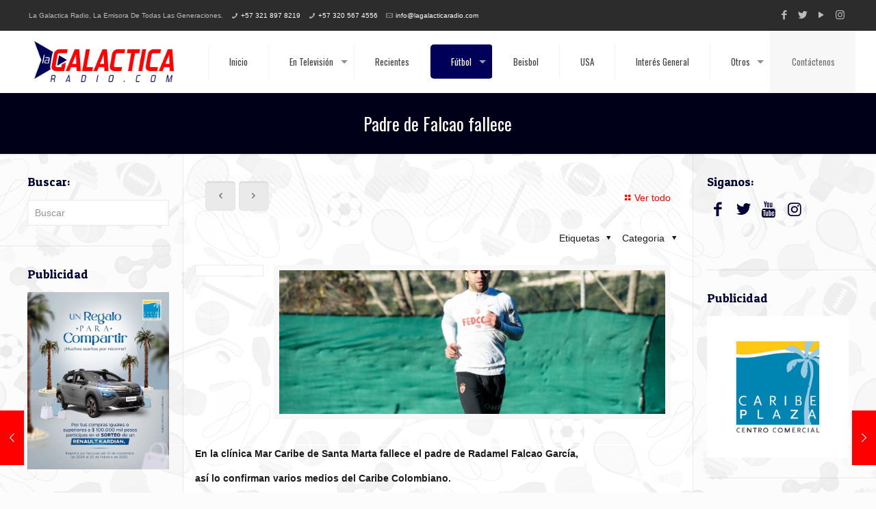

--- FILE ---
content_type: text/html; charset=UTF-8
request_url: https://lagalacticaradio.com/padre-de-falcao-fallece/
body_size: 144722
content:
<!DOCTYPE html>
<html lang="es" class="no-js">

<head>

<meta charset="UTF-8" />
<meta name="description" content="En La Galactica Radio.com Toda la información deportiva con los Galácticos del Deporte de Lunes a Viernes, también en los 1360 Am de Sistema Cardenal."/>
<meta name="keywords" content="La Galactica Radio, los galacticos del deporte, Hegel Ortega, Juan Carlos Rebollo, Kike Salgado, Deportes de Cartagena, Noticias del deporte"/>
<link rel="alternate" hreflang="es-ES" href="https://lagalacticaradio.com/padre-de-falcao-fallece/"/>
<!-- Global site tag (gtag.js) - Google Analytics -->
<script async src="https://www.googletagmanager.com/gtag/js?id=UA-109291108-1"></script>
<script>
  window.dataLayer = window.dataLayer || [];
  function gtag(){dataLayer.push(arguments);}
  gtag('js', new Date());

  gtag('config', 'UA-109291108-1');
</script>
<meta name='robots' content='index, follow, max-image-preview:large, max-snippet:-1, max-video-preview:-1' />
	<style>img:is([sizes="auto" i], [sizes^="auto," i]) { contain-intrinsic-size: 3000px 1500px }</style>
	<meta name="format-detection" content="telephone=no">
<meta name="viewport" content="width=device-width, initial-scale=1, maximum-scale=1" />
<link rel="shortcut icon" href="https://lagalacticaradio.com/wp-content/uploads/2018/01/Isologo-LaGalactica.png" type="image/x-icon" />
<link rel="apple-touch-icon" href="https://lagalacticaradio.com/wp-content/uploads/2018/01/Isologo-LaGalactica.png" />

	<!-- This site is optimized with the Yoast SEO plugin v26.8 - https://yoast.com/product/yoast-seo-wordpress/ -->
	<title>Padre de Falcao fallece - La Galactica Radio</title>
	<link rel="canonical" href="https://lagalacticaradio.com/padre-de-falcao-fallece/" />
	<meta property="og:locale" content="es_ES" />
	<meta property="og:type" content="article" />
	<meta property="og:title" content="Padre de Falcao fallece - La Galactica Radio" />
	<meta property="og:description" content="En la clínica Mar Caribe de Santa Marta fallece el padre de Radamel Falcao García, así lo confirman varios medios del Caribe Colombiano. Por Oscalora.- Radamel […]" />
	<meta property="og:url" content="https://lagalacticaradio.com/padre-de-falcao-fallece/" />
	<meta property="og:site_name" content="La Galactica Radio" />
	<meta property="article:published_time" content="2019-01-04T18:38:57+00:00" />
	<meta property="article:modified_time" content="2019-01-04T18:41:52+00:00" />
	<meta property="og:image" content="https://lagalacticaradio.com/wp-content/uploads/2019/01/Falcao-Pesame.jpg" />
	<meta property="og:image:width" content="1280" />
	<meta property="og:image:height" content="720" />
	<meta property="og:image:type" content="image/jpeg" />
	<meta name="author" content="OALC" />
	<meta name="twitter:card" content="summary_large_image" />
	<meta name="twitter:label1" content="Escrito por" />
	<meta name="twitter:data1" content="OALC" />
	<meta name="twitter:label2" content="Tiempo de lectura" />
	<meta name="twitter:data2" content="1 minuto" />
	<script type="application/ld+json" class="yoast-schema-graph">{"@context":"https://schema.org","@graph":[{"@type":"Article","@id":"https://lagalacticaradio.com/padre-de-falcao-fallece/#article","isPartOf":{"@id":"https://lagalacticaradio.com/padre-de-falcao-fallece/"},"author":{"name":"OALC","@id":"https://lagalacticaradio.com/#/schema/person/45ef8d9437dc1f8ef6763d9221aa79ea"},"headline":"Padre de Falcao fallece","datePublished":"2019-01-04T18:38:57+00:00","dateModified":"2019-01-04T18:41:52+00:00","mainEntityOfPage":{"@id":"https://lagalacticaradio.com/padre-de-falcao-fallece/"},"wordCount":245,"commentCount":0,"image":{"@id":"https://lagalacticaradio.com/padre-de-falcao-fallece/#primaryimage"},"thumbnailUrl":"https://lagalacticaradio.com/wp-content/uploads/2019/01/Falcao-Pesame.jpg","keywords":["AS Monaco","FCF","Federación Colombiana de Fútbol","Selección Colombia de Fútbol"],"articleSection":["Fútbol"],"inLanguage":"es","potentialAction":[{"@type":"CommentAction","name":"Comment","target":["https://lagalacticaradio.com/padre-de-falcao-fallece/#respond"]}]},{"@type":"WebPage","@id":"https://lagalacticaradio.com/padre-de-falcao-fallece/","url":"https://lagalacticaradio.com/padre-de-falcao-fallece/","name":"Padre de Falcao fallece - La Galactica Radio","isPartOf":{"@id":"https://lagalacticaradio.com/#website"},"primaryImageOfPage":{"@id":"https://lagalacticaradio.com/padre-de-falcao-fallece/#primaryimage"},"image":{"@id":"https://lagalacticaradio.com/padre-de-falcao-fallece/#primaryimage"},"thumbnailUrl":"https://lagalacticaradio.com/wp-content/uploads/2019/01/Falcao-Pesame.jpg","datePublished":"2019-01-04T18:38:57+00:00","dateModified":"2019-01-04T18:41:52+00:00","author":{"@id":"https://lagalacticaradio.com/#/schema/person/45ef8d9437dc1f8ef6763d9221aa79ea"},"breadcrumb":{"@id":"https://lagalacticaradio.com/padre-de-falcao-fallece/#breadcrumb"},"inLanguage":"es","potentialAction":[{"@type":"ReadAction","target":["https://lagalacticaradio.com/padre-de-falcao-fallece/"]}]},{"@type":"ImageObject","inLanguage":"es","@id":"https://lagalacticaradio.com/padre-de-falcao-fallece/#primaryimage","url":"https://lagalacticaradio.com/wp-content/uploads/2019/01/Falcao-Pesame.jpg","contentUrl":"https://lagalacticaradio.com/wp-content/uploads/2019/01/Falcao-Pesame.jpg","width":1280,"height":720},{"@type":"BreadcrumbList","@id":"https://lagalacticaradio.com/padre-de-falcao-fallece/#breadcrumb","itemListElement":[{"@type":"ListItem","position":1,"name":"Portada","item":"https://lagalacticaradio.com/"},{"@type":"ListItem","position":2,"name":"Todas Las Noticias","item":"https://lagalacticaradio.com/blog/"},{"@type":"ListItem","position":3,"name":"Padre de Falcao fallece"}]},{"@type":"WebSite","@id":"https://lagalacticaradio.com/#website","url":"https://lagalacticaradio.com/","name":"La Galactica Radio","description":"Hegel Ortega y Los Galacticos Del Deporte","potentialAction":[{"@type":"SearchAction","target":{"@type":"EntryPoint","urlTemplate":"https://lagalacticaradio.com/?s={search_term_string}"},"query-input":{"@type":"PropertyValueSpecification","valueRequired":true,"valueName":"search_term_string"}}],"inLanguage":"es"},{"@type":"Person","@id":"https://lagalacticaradio.com/#/schema/person/45ef8d9437dc1f8ef6763d9221aa79ea","name":"OALC","image":{"@type":"ImageObject","inLanguage":"es","@id":"https://lagalacticaradio.com/#/schema/person/image/","url":"https://secure.gravatar.com/avatar/a1a8c6f3cdb7d5096d8ffee779389fca?s=96&d=mm&r=g","contentUrl":"https://secure.gravatar.com/avatar/a1a8c6f3cdb7d5096d8ffee779389fca?s=96&d=mm&r=g","caption":"OALC"},"url":"https://lagalacticaradio.com/author/oscalora/"}]}</script>
	<!-- / Yoast SEO plugin. -->


<link rel='dns-prefetch' href='//fonts.googleapis.com' />
<link rel="alternate" type="application/rss+xml" title="La Galactica Radio &raquo; Feed" href="https://lagalacticaradio.com/feed/" />
<link rel="alternate" type="application/rss+xml" title="La Galactica Radio &raquo; Feed de los comentarios" href="https://lagalacticaradio.com/comments/feed/" />
<link rel="alternate" type="application/rss+xml" title="La Galactica Radio &raquo; Comentario Padre de Falcao fallece del feed" href="https://lagalacticaradio.com/padre-de-falcao-fallece/feed/" />
<script type="text/javascript">
/* <![CDATA[ */
window._wpemojiSettings = {"baseUrl":"https:\/\/s.w.org\/images\/core\/emoji\/15.0.3\/72x72\/","ext":".png","svgUrl":"https:\/\/s.w.org\/images\/core\/emoji\/15.0.3\/svg\/","svgExt":".svg","source":{"concatemoji":"https:\/\/lagalacticaradio.com\/wp-includes\/js\/wp-emoji-release.min.js?ver=6.7.4"}};
/*! This file is auto-generated */
!function(i,n){var o,s,e;function c(e){try{var t={supportTests:e,timestamp:(new Date).valueOf()};sessionStorage.setItem(o,JSON.stringify(t))}catch(e){}}function p(e,t,n){e.clearRect(0,0,e.canvas.width,e.canvas.height),e.fillText(t,0,0);var t=new Uint32Array(e.getImageData(0,0,e.canvas.width,e.canvas.height).data),r=(e.clearRect(0,0,e.canvas.width,e.canvas.height),e.fillText(n,0,0),new Uint32Array(e.getImageData(0,0,e.canvas.width,e.canvas.height).data));return t.every(function(e,t){return e===r[t]})}function u(e,t,n){switch(t){case"flag":return n(e,"\ud83c\udff3\ufe0f\u200d\u26a7\ufe0f","\ud83c\udff3\ufe0f\u200b\u26a7\ufe0f")?!1:!n(e,"\ud83c\uddfa\ud83c\uddf3","\ud83c\uddfa\u200b\ud83c\uddf3")&&!n(e,"\ud83c\udff4\udb40\udc67\udb40\udc62\udb40\udc65\udb40\udc6e\udb40\udc67\udb40\udc7f","\ud83c\udff4\u200b\udb40\udc67\u200b\udb40\udc62\u200b\udb40\udc65\u200b\udb40\udc6e\u200b\udb40\udc67\u200b\udb40\udc7f");case"emoji":return!n(e,"\ud83d\udc26\u200d\u2b1b","\ud83d\udc26\u200b\u2b1b")}return!1}function f(e,t,n){var r="undefined"!=typeof WorkerGlobalScope&&self instanceof WorkerGlobalScope?new OffscreenCanvas(300,150):i.createElement("canvas"),a=r.getContext("2d",{willReadFrequently:!0}),o=(a.textBaseline="top",a.font="600 32px Arial",{});return e.forEach(function(e){o[e]=t(a,e,n)}),o}function t(e){var t=i.createElement("script");t.src=e,t.defer=!0,i.head.appendChild(t)}"undefined"!=typeof Promise&&(o="wpEmojiSettingsSupports",s=["flag","emoji"],n.supports={everything:!0,everythingExceptFlag:!0},e=new Promise(function(e){i.addEventListener("DOMContentLoaded",e,{once:!0})}),new Promise(function(t){var n=function(){try{var e=JSON.parse(sessionStorage.getItem(o));if("object"==typeof e&&"number"==typeof e.timestamp&&(new Date).valueOf()<e.timestamp+604800&&"object"==typeof e.supportTests)return e.supportTests}catch(e){}return null}();if(!n){if("undefined"!=typeof Worker&&"undefined"!=typeof OffscreenCanvas&&"undefined"!=typeof URL&&URL.createObjectURL&&"undefined"!=typeof Blob)try{var e="postMessage("+f.toString()+"("+[JSON.stringify(s),u.toString(),p.toString()].join(",")+"));",r=new Blob([e],{type:"text/javascript"}),a=new Worker(URL.createObjectURL(r),{name:"wpTestEmojiSupports"});return void(a.onmessage=function(e){c(n=e.data),a.terminate(),t(n)})}catch(e){}c(n=f(s,u,p))}t(n)}).then(function(e){for(var t in e)n.supports[t]=e[t],n.supports.everything=n.supports.everything&&n.supports[t],"flag"!==t&&(n.supports.everythingExceptFlag=n.supports.everythingExceptFlag&&n.supports[t]);n.supports.everythingExceptFlag=n.supports.everythingExceptFlag&&!n.supports.flag,n.DOMReady=!1,n.readyCallback=function(){n.DOMReady=!0}}).then(function(){return e}).then(function(){var e;n.supports.everything||(n.readyCallback(),(e=n.source||{}).concatemoji?t(e.concatemoji):e.wpemoji&&e.twemoji&&(t(e.twemoji),t(e.wpemoji)))}))}((window,document),window._wpemojiSettings);
/* ]]> */
</script>
<style id='wp-emoji-styles-inline-css' type='text/css'>

	img.wp-smiley, img.emoji {
		display: inline !important;
		border: none !important;
		box-shadow: none !important;
		height: 1em !important;
		width: 1em !important;
		margin: 0 0.07em !important;
		vertical-align: -0.1em !important;
		background: none !important;
		padding: 0 !important;
	}
</style>
<link rel='stylesheet' id='wp-block-library-css' href='https://lagalacticaradio.com/wp-includes/css/dist/block-library/style.min.css?ver=6.7.4' type='text/css' media='all' />
<style id='classic-theme-styles-inline-css' type='text/css'>
/*! This file is auto-generated */
.wp-block-button__link{color:#fff;background-color:#32373c;border-radius:9999px;box-shadow:none;text-decoration:none;padding:calc(.667em + 2px) calc(1.333em + 2px);font-size:1.125em}.wp-block-file__button{background:#32373c;color:#fff;text-decoration:none}
</style>
<style id='global-styles-inline-css' type='text/css'>
:root{--wp--preset--aspect-ratio--square: 1;--wp--preset--aspect-ratio--4-3: 4/3;--wp--preset--aspect-ratio--3-4: 3/4;--wp--preset--aspect-ratio--3-2: 3/2;--wp--preset--aspect-ratio--2-3: 2/3;--wp--preset--aspect-ratio--16-9: 16/9;--wp--preset--aspect-ratio--9-16: 9/16;--wp--preset--color--black: #000000;--wp--preset--color--cyan-bluish-gray: #abb8c3;--wp--preset--color--white: #ffffff;--wp--preset--color--pale-pink: #f78da7;--wp--preset--color--vivid-red: #cf2e2e;--wp--preset--color--luminous-vivid-orange: #ff6900;--wp--preset--color--luminous-vivid-amber: #fcb900;--wp--preset--color--light-green-cyan: #7bdcb5;--wp--preset--color--vivid-green-cyan: #00d084;--wp--preset--color--pale-cyan-blue: #8ed1fc;--wp--preset--color--vivid-cyan-blue: #0693e3;--wp--preset--color--vivid-purple: #9b51e0;--wp--preset--gradient--vivid-cyan-blue-to-vivid-purple: linear-gradient(135deg,rgba(6,147,227,1) 0%,rgb(155,81,224) 100%);--wp--preset--gradient--light-green-cyan-to-vivid-green-cyan: linear-gradient(135deg,rgb(122,220,180) 0%,rgb(0,208,130) 100%);--wp--preset--gradient--luminous-vivid-amber-to-luminous-vivid-orange: linear-gradient(135deg,rgba(252,185,0,1) 0%,rgba(255,105,0,1) 100%);--wp--preset--gradient--luminous-vivid-orange-to-vivid-red: linear-gradient(135deg,rgba(255,105,0,1) 0%,rgb(207,46,46) 100%);--wp--preset--gradient--very-light-gray-to-cyan-bluish-gray: linear-gradient(135deg,rgb(238,238,238) 0%,rgb(169,184,195) 100%);--wp--preset--gradient--cool-to-warm-spectrum: linear-gradient(135deg,rgb(74,234,220) 0%,rgb(151,120,209) 20%,rgb(207,42,186) 40%,rgb(238,44,130) 60%,rgb(251,105,98) 80%,rgb(254,248,76) 100%);--wp--preset--gradient--blush-light-purple: linear-gradient(135deg,rgb(255,206,236) 0%,rgb(152,150,240) 100%);--wp--preset--gradient--blush-bordeaux: linear-gradient(135deg,rgb(254,205,165) 0%,rgb(254,45,45) 50%,rgb(107,0,62) 100%);--wp--preset--gradient--luminous-dusk: linear-gradient(135deg,rgb(255,203,112) 0%,rgb(199,81,192) 50%,rgb(65,88,208) 100%);--wp--preset--gradient--pale-ocean: linear-gradient(135deg,rgb(255,245,203) 0%,rgb(182,227,212) 50%,rgb(51,167,181) 100%);--wp--preset--gradient--electric-grass: linear-gradient(135deg,rgb(202,248,128) 0%,rgb(113,206,126) 100%);--wp--preset--gradient--midnight: linear-gradient(135deg,rgb(2,3,129) 0%,rgb(40,116,252) 100%);--wp--preset--font-size--small: 13px;--wp--preset--font-size--medium: 20px;--wp--preset--font-size--large: 36px;--wp--preset--font-size--x-large: 42px;--wp--preset--spacing--20: 0.44rem;--wp--preset--spacing--30: 0.67rem;--wp--preset--spacing--40: 1rem;--wp--preset--spacing--50: 1.5rem;--wp--preset--spacing--60: 2.25rem;--wp--preset--spacing--70: 3.38rem;--wp--preset--spacing--80: 5.06rem;--wp--preset--shadow--natural: 6px 6px 9px rgba(0, 0, 0, 0.2);--wp--preset--shadow--deep: 12px 12px 50px rgba(0, 0, 0, 0.4);--wp--preset--shadow--sharp: 6px 6px 0px rgba(0, 0, 0, 0.2);--wp--preset--shadow--outlined: 6px 6px 0px -3px rgba(255, 255, 255, 1), 6px 6px rgba(0, 0, 0, 1);--wp--preset--shadow--crisp: 6px 6px 0px rgba(0, 0, 0, 1);}:where(.is-layout-flex){gap: 0.5em;}:where(.is-layout-grid){gap: 0.5em;}body .is-layout-flex{display: flex;}.is-layout-flex{flex-wrap: wrap;align-items: center;}.is-layout-flex > :is(*, div){margin: 0;}body .is-layout-grid{display: grid;}.is-layout-grid > :is(*, div){margin: 0;}:where(.wp-block-columns.is-layout-flex){gap: 2em;}:where(.wp-block-columns.is-layout-grid){gap: 2em;}:where(.wp-block-post-template.is-layout-flex){gap: 1.25em;}:where(.wp-block-post-template.is-layout-grid){gap: 1.25em;}.has-black-color{color: var(--wp--preset--color--black) !important;}.has-cyan-bluish-gray-color{color: var(--wp--preset--color--cyan-bluish-gray) !important;}.has-white-color{color: var(--wp--preset--color--white) !important;}.has-pale-pink-color{color: var(--wp--preset--color--pale-pink) !important;}.has-vivid-red-color{color: var(--wp--preset--color--vivid-red) !important;}.has-luminous-vivid-orange-color{color: var(--wp--preset--color--luminous-vivid-orange) !important;}.has-luminous-vivid-amber-color{color: var(--wp--preset--color--luminous-vivid-amber) !important;}.has-light-green-cyan-color{color: var(--wp--preset--color--light-green-cyan) !important;}.has-vivid-green-cyan-color{color: var(--wp--preset--color--vivid-green-cyan) !important;}.has-pale-cyan-blue-color{color: var(--wp--preset--color--pale-cyan-blue) !important;}.has-vivid-cyan-blue-color{color: var(--wp--preset--color--vivid-cyan-blue) !important;}.has-vivid-purple-color{color: var(--wp--preset--color--vivid-purple) !important;}.has-black-background-color{background-color: var(--wp--preset--color--black) !important;}.has-cyan-bluish-gray-background-color{background-color: var(--wp--preset--color--cyan-bluish-gray) !important;}.has-white-background-color{background-color: var(--wp--preset--color--white) !important;}.has-pale-pink-background-color{background-color: var(--wp--preset--color--pale-pink) !important;}.has-vivid-red-background-color{background-color: var(--wp--preset--color--vivid-red) !important;}.has-luminous-vivid-orange-background-color{background-color: var(--wp--preset--color--luminous-vivid-orange) !important;}.has-luminous-vivid-amber-background-color{background-color: var(--wp--preset--color--luminous-vivid-amber) !important;}.has-light-green-cyan-background-color{background-color: var(--wp--preset--color--light-green-cyan) !important;}.has-vivid-green-cyan-background-color{background-color: var(--wp--preset--color--vivid-green-cyan) !important;}.has-pale-cyan-blue-background-color{background-color: var(--wp--preset--color--pale-cyan-blue) !important;}.has-vivid-cyan-blue-background-color{background-color: var(--wp--preset--color--vivid-cyan-blue) !important;}.has-vivid-purple-background-color{background-color: var(--wp--preset--color--vivid-purple) !important;}.has-black-border-color{border-color: var(--wp--preset--color--black) !important;}.has-cyan-bluish-gray-border-color{border-color: var(--wp--preset--color--cyan-bluish-gray) !important;}.has-white-border-color{border-color: var(--wp--preset--color--white) !important;}.has-pale-pink-border-color{border-color: var(--wp--preset--color--pale-pink) !important;}.has-vivid-red-border-color{border-color: var(--wp--preset--color--vivid-red) !important;}.has-luminous-vivid-orange-border-color{border-color: var(--wp--preset--color--luminous-vivid-orange) !important;}.has-luminous-vivid-amber-border-color{border-color: var(--wp--preset--color--luminous-vivid-amber) !important;}.has-light-green-cyan-border-color{border-color: var(--wp--preset--color--light-green-cyan) !important;}.has-vivid-green-cyan-border-color{border-color: var(--wp--preset--color--vivid-green-cyan) !important;}.has-pale-cyan-blue-border-color{border-color: var(--wp--preset--color--pale-cyan-blue) !important;}.has-vivid-cyan-blue-border-color{border-color: var(--wp--preset--color--vivid-cyan-blue) !important;}.has-vivid-purple-border-color{border-color: var(--wp--preset--color--vivid-purple) !important;}.has-vivid-cyan-blue-to-vivid-purple-gradient-background{background: var(--wp--preset--gradient--vivid-cyan-blue-to-vivid-purple) !important;}.has-light-green-cyan-to-vivid-green-cyan-gradient-background{background: var(--wp--preset--gradient--light-green-cyan-to-vivid-green-cyan) !important;}.has-luminous-vivid-amber-to-luminous-vivid-orange-gradient-background{background: var(--wp--preset--gradient--luminous-vivid-amber-to-luminous-vivid-orange) !important;}.has-luminous-vivid-orange-to-vivid-red-gradient-background{background: var(--wp--preset--gradient--luminous-vivid-orange-to-vivid-red) !important;}.has-very-light-gray-to-cyan-bluish-gray-gradient-background{background: var(--wp--preset--gradient--very-light-gray-to-cyan-bluish-gray) !important;}.has-cool-to-warm-spectrum-gradient-background{background: var(--wp--preset--gradient--cool-to-warm-spectrum) !important;}.has-blush-light-purple-gradient-background{background: var(--wp--preset--gradient--blush-light-purple) !important;}.has-blush-bordeaux-gradient-background{background: var(--wp--preset--gradient--blush-bordeaux) !important;}.has-luminous-dusk-gradient-background{background: var(--wp--preset--gradient--luminous-dusk) !important;}.has-pale-ocean-gradient-background{background: var(--wp--preset--gradient--pale-ocean) !important;}.has-electric-grass-gradient-background{background: var(--wp--preset--gradient--electric-grass) !important;}.has-midnight-gradient-background{background: var(--wp--preset--gradient--midnight) !important;}.has-small-font-size{font-size: var(--wp--preset--font-size--small) !important;}.has-medium-font-size{font-size: var(--wp--preset--font-size--medium) !important;}.has-large-font-size{font-size: var(--wp--preset--font-size--large) !important;}.has-x-large-font-size{font-size: var(--wp--preset--font-size--x-large) !important;}
:where(.wp-block-post-template.is-layout-flex){gap: 1.25em;}:where(.wp-block-post-template.is-layout-grid){gap: 1.25em;}
:where(.wp-block-columns.is-layout-flex){gap: 2em;}:where(.wp-block-columns.is-layout-grid){gap: 2em;}
:root :where(.wp-block-pullquote){font-size: 1.5em;line-height: 1.6;}
</style>
<link rel='stylesheet' id='cptch_stylesheet-css' href='https://lagalacticaradio.com/wp-content/plugins/captcha-bws/css/front_end_style.css?ver=5.2.7' type='text/css' media='all' />
<link rel='stylesheet' id='dashicons-css' href='https://lagalacticaradio.com/wp-includes/css/dashicons.min.css?ver=6.7.4' type='text/css' media='all' />
<link rel='stylesheet' id='cptch_desktop_style-css' href='https://lagalacticaradio.com/wp-content/plugins/captcha-bws/css/desktop_style.css?ver=5.2.7' type='text/css' media='all' />
<link rel='stylesheet' id='contact-form-7-css' href='https://lagalacticaradio.com/wp-content/plugins/contact-form-7/includes/css/styles.css?ver=6.1.4' type='text/css' media='all' />
<link rel='stylesheet' id='rs-plugin-settings-css' href='https://lagalacticaradio.com/wp-content/plugins/revslider/public/assets/css/settings.css?ver=5.2.6' type='text/css' media='all' />
<style id='rs-plugin-settings-inline-css' type='text/css'>
#rs-demo-id {}
</style>
<link rel='stylesheet' id='style-css' href='https://lagalacticaradio.com/wp-content/themes/betheme-500/style.css?ver=21.5.1' type='text/css' media='all' />
<link rel='stylesheet' id='mfn-base-css' href='https://lagalacticaradio.com/wp-content/themes/betheme-500/css/base.css?ver=21.5.1' type='text/css' media='all' />
<link rel='stylesheet' id='mfn-layout-css' href='https://lagalacticaradio.com/wp-content/themes/betheme-500/css/layout.css?ver=21.5.1' type='text/css' media='all' />
<link rel='stylesheet' id='mfn-shortcodes-css' href='https://lagalacticaradio.com/wp-content/themes/betheme-500/css/shortcodes.css?ver=21.5.1' type='text/css' media='all' />
<link rel='stylesheet' id='mfn-animations-css' href='https://lagalacticaradio.com/wp-content/themes/betheme-500/assets/animations/animations.min.css?ver=21.5.1' type='text/css' media='all' />
<link rel='stylesheet' id='mfn-jquery-ui-css' href='https://lagalacticaradio.com/wp-content/themes/betheme-500/assets/ui/jquery.ui.all.css?ver=21.5.1' type='text/css' media='all' />
<link rel='stylesheet' id='mfn-jplayer-css' href='https://lagalacticaradio.com/wp-content/themes/betheme-500/assets/jplayer/css/jplayer.blue.monday.css?ver=21.5.1' type='text/css' media='all' />
<link rel='stylesheet' id='mfn-responsive-css' href='https://lagalacticaradio.com/wp-content/themes/betheme-500/css/responsive.css?ver=21.5.1' type='text/css' media='all' />
<link rel='stylesheet' id='mfn-fonts-css' href='https://fonts.googleapis.com/css?family=Oswald%3A1%7CPatua+One%3A1&#038;ver=6.7.4' type='text/css' media='all' />
<style id='mfn-dynamic-inline-css' type='text/css'>
html{background-image:url(https://lagalacticaradio.com/wp-content/uploads/2018/01/Fondo-LaGalactica2-1.jpg);background-repeat:repeat;background-position:center top}
@media only screen and (min-width: 1240px){body:not(.header-simple) #Top_bar #menu{display:block!important}.tr-menu #Top_bar #menu{background:none!important}#Top_bar .menu > li > ul.mfn-megamenu{width:984px}#Top_bar .menu > li > ul.mfn-megamenu > li{float:left}#Top_bar .menu > li > ul.mfn-megamenu > li.mfn-megamenu-cols-1{width:100%}#Top_bar .menu > li > ul.mfn-megamenu > li.mfn-megamenu-cols-2{width:50%}#Top_bar .menu > li > ul.mfn-megamenu > li.mfn-megamenu-cols-3{width:33.33%}#Top_bar .menu > li > ul.mfn-megamenu > li.mfn-megamenu-cols-4{width:25%}#Top_bar .menu > li > ul.mfn-megamenu > li.mfn-megamenu-cols-5{width:20%}#Top_bar .menu > li > ul.mfn-megamenu > li.mfn-megamenu-cols-6{width:16.66%}#Top_bar .menu > li > ul.mfn-megamenu > li > ul{display:block!important;position:inherit;left:auto;top:auto;border-width:0 1px 0 0}#Top_bar .menu > li > ul.mfn-megamenu > li:last-child > ul{border:0}#Top_bar .menu > li > ul.mfn-megamenu > li > ul li{width:auto}#Top_bar .menu > li > ul.mfn-megamenu a.mfn-megamenu-title{text-transform:uppercase;font-weight:400;background:none}#Top_bar .menu > li > ul.mfn-megamenu a .menu-arrow{display:none}.menuo-right #Top_bar .menu > li > ul.mfn-megamenu{left:auto;right:0}.menuo-right #Top_bar .menu > li > ul.mfn-megamenu-bg{box-sizing:border-box}#Top_bar .menu > li > ul.mfn-megamenu-bg{padding:20px 166px 20px 20px;background-repeat:no-repeat;background-position:right bottom}.rtl #Top_bar .menu > li > ul.mfn-megamenu-bg{padding-left:166px;padding-right:20px;background-position:left bottom}#Top_bar .menu > li > ul.mfn-megamenu-bg > li{background:none}#Top_bar .menu > li > ul.mfn-megamenu-bg > li a{border:none}#Top_bar .menu > li > ul.mfn-megamenu-bg > li > ul{background:none!important;-webkit-box-shadow:0 0 0 0;-moz-box-shadow:0 0 0 0;box-shadow:0 0 0 0}.mm-vertical #Top_bar .container{position:relative;}.mm-vertical #Top_bar .top_bar_left{position:static;}.mm-vertical #Top_bar .menu > li ul{box-shadow:0 0 0 0 transparent!important;background-image:none;}.mm-vertical #Top_bar .menu > li > ul.mfn-megamenu{width:98%!important;margin:0 1%;padding:20px 0;}.mm-vertical.header-plain #Top_bar .menu > li > ul.mfn-megamenu{width:100%!important;margin:0;}.mm-vertical #Top_bar .menu > li > ul.mfn-megamenu > li{display:table-cell;float:none!important;width:10%;padding:0 15px;border-right:1px solid rgba(0, 0, 0, 0.05);}.mm-vertical #Top_bar .menu > li > ul.mfn-megamenu > li:last-child{border-right-width:0}.mm-vertical #Top_bar .menu > li > ul.mfn-megamenu > li.hide-border{border-right-width:0}.mm-vertical #Top_bar .menu > li > ul.mfn-megamenu > li a{border-bottom-width:0;padding:9px 15px;line-height:120%;}.mm-vertical #Top_bar .menu > li > ul.mfn-megamenu a.mfn-megamenu-title{font-weight:700;}.rtl .mm-vertical #Top_bar .menu > li > ul.mfn-megamenu > li:first-child{border-right-width:0}.rtl .mm-vertical #Top_bar .menu > li > ul.mfn-megamenu > li:last-child{border-right-width:1px}.header-plain:not(.menuo-right) #Header .top_bar_left{width:auto!important}.header-stack.header-center #Top_bar #menu{display:inline-block!important}.header-simple #Top_bar #menu{display:none;height:auto;width:300px;bottom:auto;top:100%;right:1px;position:absolute;margin:0}.header-simple #Header a.responsive-menu-toggle{display:block;right:10px}.header-simple #Top_bar #menu > ul{width:100%;float:left}.header-simple #Top_bar #menu ul li{width:100%;padding-bottom:0;border-right:0;position:relative}.header-simple #Top_bar #menu ul li a{padding:0 20px;margin:0;display:block;height:auto;line-height:normal;border:none}.header-simple #Top_bar #menu ul li a:after{display:none}.header-simple #Top_bar #menu ul li a span{border:none;line-height:44px;display:inline;padding:0}.header-simple #Top_bar #menu ul li.submenu .menu-toggle{display:block;position:absolute;right:0;top:0;width:44px;height:44px;line-height:44px;font-size:30px;font-weight:300;text-align:center;cursor:pointer;color:#444;opacity:0.33;}.header-simple #Top_bar #menu ul li.submenu .menu-toggle:after{content:"+"}.header-simple #Top_bar #menu ul li.hover > .menu-toggle:after{content:"-"}.header-simple #Top_bar #menu ul li.hover a{border-bottom:0}.header-simple #Top_bar #menu ul.mfn-megamenu li .menu-toggle{display:none}.header-simple #Top_bar #menu ul li ul{position:relative!important;left:0!important;top:0;padding:0;margin:0!important;width:auto!important;background-image:none}.header-simple #Top_bar #menu ul li ul li{width:100%!important;display:block;padding:0;}.header-simple #Top_bar #menu ul li ul li a{padding:0 20px 0 30px}.header-simple #Top_bar #menu ul li ul li a .menu-arrow{display:none}.header-simple #Top_bar #menu ul li ul li a span{padding:0}.header-simple #Top_bar #menu ul li ul li a span:after{display:none!important}.header-simple #Top_bar .menu > li > ul.mfn-megamenu a.mfn-megamenu-title{text-transform:uppercase;font-weight:400}.header-simple #Top_bar .menu > li > ul.mfn-megamenu > li > ul{display:block!important;position:inherit;left:auto;top:auto}.header-simple #Top_bar #menu ul li ul li ul{border-left:0!important;padding:0;top:0}.header-simple #Top_bar #menu ul li ul li ul li a{padding:0 20px 0 40px}.rtl.header-simple #Top_bar #menu{left:1px;right:auto}.rtl.header-simple #Top_bar a.responsive-menu-toggle{left:10px;right:auto}.rtl.header-simple #Top_bar #menu ul li.submenu .menu-toggle{left:0;right:auto}.rtl.header-simple #Top_bar #menu ul li ul{left:auto!important;right:0!important}.rtl.header-simple #Top_bar #menu ul li ul li a{padding:0 30px 0 20px}.rtl.header-simple #Top_bar #menu ul li ul li ul li a{padding:0 40px 0 20px}.menu-highlight #Top_bar .menu > li{margin:0 2px}.menu-highlight:not(.header-creative) #Top_bar .menu > li > a{margin:20px 0;padding:0;-webkit-border-radius:5px;border-radius:5px}.menu-highlight #Top_bar .menu > li > a:after{display:none}.menu-highlight #Top_bar .menu > li > a span:not(.description){line-height:50px}.menu-highlight #Top_bar .menu > li > a span.description{display:none}.menu-highlight.header-stack #Top_bar .menu > li > a{margin:10px 0!important}.menu-highlight.header-stack #Top_bar .menu > li > a span:not(.description){line-height:40px}.menu-highlight.header-transparent #Top_bar .menu > li > a{margin:5px 0}.menu-highlight.header-simple #Top_bar #menu ul li,.menu-highlight.header-creative #Top_bar #menu ul li{margin:0}.menu-highlight.header-simple #Top_bar #menu ul li > a,.menu-highlight.header-creative #Top_bar #menu ul li > a{-webkit-border-radius:0;border-radius:0}.menu-highlight:not(.header-fixed):not(.header-simple) #Top_bar.is-sticky .menu > li > a{margin:10px 0!important;padding:5px 0!important}.menu-highlight:not(.header-fixed):not(.header-simple) #Top_bar.is-sticky .menu > li > a span{line-height:30px!important}.header-modern.menu-highlight.menuo-right .menu_wrapper{margin-right:20px}.menu-line-below #Top_bar .menu > li > a:after{top:auto;bottom:-4px}.menu-line-below #Top_bar.is-sticky .menu > li > a:after{top:auto;bottom:-4px}.menu-line-below-80 #Top_bar:not(.is-sticky) .menu > li > a:after{height:4px;left:10%;top:50%;margin-top:20px;width:80%}.menu-line-below-80-1 #Top_bar:not(.is-sticky) .menu > li > a:after{height:1px;left:10%;top:50%;margin-top:20px;width:80%}.menu-link-color #Top_bar .menu > li > a:after{display:none!important}.menu-arrow-top #Top_bar .menu > li > a:after{background:none repeat scroll 0 0 rgba(0,0,0,0)!important;border-color:#ccc transparent transparent;border-style:solid;border-width:7px 7px 0;display:block;height:0;left:50%;margin-left:-7px;top:0!important;width:0}.menu-arrow-top #Top_bar.is-sticky .menu > li > a:after{top:0!important}.menu-arrow-bottom #Top_bar .menu > li > a:after{background:none!important;border-color:transparent transparent #ccc;border-style:solid;border-width:0 7px 7px;display:block;height:0;left:50%;margin-left:-7px;top:auto;bottom:0;width:0}.menu-arrow-bottom #Top_bar.is-sticky .menu > li > a:after{top:auto;bottom:0}.menuo-no-borders #Top_bar .menu > li > a span{border-width:0!important}.menuo-no-borders #Header_creative #Top_bar .menu > li > a span{border-bottom-width:0}.menuo-no-borders.header-plain #Top_bar a#header_cart,.menuo-no-borders.header-plain #Top_bar a#search_button,.menuo-no-borders.header-plain #Top_bar .wpml-languages,.menuo-no-borders.header-plain #Top_bar a.action_button{border-width:0}.menuo-right #Top_bar .menu_wrapper{float:right}.menuo-right.header-stack:not(.header-center) #Top_bar .menu_wrapper{margin-right:150px}body.header-creative{padding-left:50px}body.header-creative.header-open{padding-left:250px}body.error404,body.under-construction,body.template-blank{padding-left:0!important}.header-creative.footer-fixed #Footer,.header-creative.footer-sliding #Footer,.header-creative.footer-stick #Footer.is-sticky{box-sizing:border-box;padding-left:50px;}.header-open.footer-fixed #Footer,.header-open.footer-sliding #Footer,.header-creative.footer-stick #Footer.is-sticky{padding-left:250px;}.header-rtl.header-creative.footer-fixed #Footer,.header-rtl.header-creative.footer-sliding #Footer,.header-rtl.header-creative.footer-stick #Footer.is-sticky{padding-left:0;padding-right:50px;}.header-rtl.header-open.footer-fixed #Footer,.header-rtl.header-open.footer-sliding #Footer,.header-rtl.header-creative.footer-stick #Footer.is-sticky{padding-right:250px;}#Header_creative{background-color:#fff;position:fixed;width:250px;height:100%;left:-200px;top:0;z-index:9002;-webkit-box-shadow:2px 0 4px 2px rgba(0,0,0,.15);box-shadow:2px 0 4px 2px rgba(0,0,0,.15)}#Header_creative .container{width:100%}#Header_creative .creative-wrapper{opacity:0;margin-right:50px}#Header_creative a.creative-menu-toggle{display:block;width:34px;height:34px;line-height:34px;font-size:22px;text-align:center;position:absolute;top:10px;right:8px;border-radius:3px}.admin-bar #Header_creative a.creative-menu-toggle{top:42px}#Header_creative #Top_bar{position:static;width:100%}#Header_creative #Top_bar .top_bar_left{width:100%!important;float:none}#Header_creative #Top_bar .top_bar_right{width:100%!important;float:none;height:auto;margin-bottom:35px;text-align:center;padding:0 20px;top:0;-webkit-box-sizing:border-box;-moz-box-sizing:border-box;box-sizing:border-box}#Header_creative #Top_bar .top_bar_right:before{display:none}#Header_creative #Top_bar .top_bar_right_wrapper{top:0}#Header_creative #Top_bar .logo{float:none;text-align:center;margin:15px 0}#Header_creative #Top_bar #menu{background-color:transparent}#Header_creative #Top_bar .menu_wrapper{float:none;margin:0 0 30px}#Header_creative #Top_bar .menu > li{width:100%;float:none;position:relative}#Header_creative #Top_bar .menu > li > a{padding:0;text-align:center}#Header_creative #Top_bar .menu > li > a:after{display:none}#Header_creative #Top_bar .menu > li > a span{border-right:0;border-bottom-width:1px;line-height:38px}#Header_creative #Top_bar .menu li ul{left:100%;right:auto;top:0;box-shadow:2px 2px 2px 0 rgba(0,0,0,0.03);-webkit-box-shadow:2px 2px 2px 0 rgba(0,0,0,0.03)}#Header_creative #Top_bar .menu > li > ul.mfn-megamenu{margin:0;width:700px!important;}#Header_creative #Top_bar .menu > li > ul.mfn-megamenu > li > ul{left:0}#Header_creative #Top_bar .menu li ul li a{padding-top:9px;padding-bottom:8px}#Header_creative #Top_bar .menu li ul li ul{top:0}#Header_creative #Top_bar .menu > li > a span.description{display:block;font-size:13px;line-height:28px!important;clear:both}#Header_creative #Top_bar .search_wrapper{left:100%;top:auto;bottom:0}#Header_creative #Top_bar a#header_cart{display:inline-block;float:none;top:3px}#Header_creative #Top_bar a#search_button{display:inline-block;float:none;top:3px}#Header_creative #Top_bar .wpml-languages{display:inline-block;float:none;top:0}#Header_creative #Top_bar .wpml-languages.enabled:hover a.active{padding-bottom:11px}#Header_creative #Top_bar .action_button{display:inline-block;float:none;top:16px;margin:0}#Header_creative #Top_bar .banner_wrapper{display:block;text-align:center}#Header_creative #Top_bar .banner_wrapper img{max-width:100%;height:auto;display:inline-block}#Header_creative #Action_bar{display:none;position:absolute;bottom:0;top:auto;clear:both;padding:0 20px;box-sizing:border-box}#Header_creative #Action_bar .contact_details{text-align:center;margin-bottom:20px}#Header_creative #Action_bar .contact_details li{padding:0}#Header_creative #Action_bar .social{float:none;text-align:center;padding:5px 0 15px}#Header_creative #Action_bar .social li{margin-bottom:2px}#Header_creative #Action_bar .social-menu{float:none;text-align:center}#Header_creative #Action_bar .social-menu li{border-color:rgba(0,0,0,.1)}#Header_creative .social li a{color:rgba(0,0,0,.5)}#Header_creative .social li a:hover{color:#000}#Header_creative .creative-social{position:absolute;bottom:10px;right:0;width:50px}#Header_creative .creative-social li{display:block;float:none;width:100%;text-align:center;margin-bottom:5px}.header-creative .fixed-nav.fixed-nav-prev{margin-left:50px}.header-creative.header-open .fixed-nav.fixed-nav-prev{margin-left:250px}.menuo-last #Header_creative #Top_bar .menu li.last ul{top:auto;bottom:0}.header-open #Header_creative{left:0}.header-open #Header_creative .creative-wrapper{opacity:1;margin:0!important;}.header-open #Header_creative .creative-menu-toggle,.header-open #Header_creative .creative-social{display:none}.header-open #Header_creative #Action_bar{display:block}body.header-rtl.header-creative{padding-left:0;padding-right:50px}.header-rtl #Header_creative{left:auto;right:-200px}.header-rtl #Header_creative .creative-wrapper{margin-left:50px;margin-right:0}.header-rtl #Header_creative a.creative-menu-toggle{left:8px;right:auto}.header-rtl #Header_creative .creative-social{left:0;right:auto}.header-rtl #Footer #back_to_top.sticky{right:125px}.header-rtl #popup_contact{right:70px}.header-rtl #Header_creative #Top_bar .menu li ul{left:auto;right:100%}.header-rtl #Header_creative #Top_bar .search_wrapper{left:auto;right:100%;}.header-rtl .fixed-nav.fixed-nav-prev{margin-left:0!important}.header-rtl .fixed-nav.fixed-nav-next{margin-right:50px}body.header-rtl.header-creative.header-open{padding-left:0;padding-right:250px!important}.header-rtl.header-open #Header_creative{left:auto;right:0}.header-rtl.header-open #Footer #back_to_top.sticky{right:325px}.header-rtl.header-open #popup_contact{right:270px}.header-rtl.header-open .fixed-nav.fixed-nav-next{margin-right:250px}#Header_creative.active{left:-1px;}.header-rtl #Header_creative.active{left:auto;right:-1px;}#Header_creative.active .creative-wrapper{opacity:1;margin:0}.header-creative .vc_row[data-vc-full-width]{padding-left:50px}.header-creative.header-open .vc_row[data-vc-full-width]{padding-left:250px}.header-open .vc_parallax .vc_parallax-inner { left:auto; width: calc(100% - 250px); }.header-open.header-rtl .vc_parallax .vc_parallax-inner { left:0; right:auto; }#Header_creative.scroll{height:100%;overflow-y:auto}#Header_creative.scroll:not(.dropdown) .menu li ul{display:none!important}#Header_creative.scroll #Action_bar{position:static}#Header_creative.dropdown{outline:none}#Header_creative.dropdown #Top_bar .menu_wrapper{float:left}#Header_creative.dropdown #Top_bar #menu ul li{position:relative;float:left}#Header_creative.dropdown #Top_bar #menu ul li a:after{display:none}#Header_creative.dropdown #Top_bar #menu ul li a span{line-height:38px;padding:0}#Header_creative.dropdown #Top_bar #menu ul li.submenu .menu-toggle{display:block;position:absolute;right:0;top:0;width:38px;height:38px;line-height:38px;font-size:26px;font-weight:300;text-align:center;cursor:pointer;color:#444;opacity:0.33;}#Header_creative.dropdown #Top_bar #menu ul li.submenu .menu-toggle:after{content:"+"}#Header_creative.dropdown #Top_bar #menu ul li.hover > .menu-toggle:after{content:"-"}#Header_creative.dropdown #Top_bar #menu ul li.hover a{border-bottom:0}#Header_creative.dropdown #Top_bar #menu ul.mfn-megamenu li .menu-toggle{display:none}#Header_creative.dropdown #Top_bar #menu ul li ul{position:relative!important;left:0!important;top:0;padding:0;margin-left:0!important;width:auto!important;background-image:none}#Header_creative.dropdown #Top_bar #menu ul li ul li{width:100%!important}#Header_creative.dropdown #Top_bar #menu ul li ul li a{padding:0 10px;text-align:center}#Header_creative.dropdown #Top_bar #menu ul li ul li a .menu-arrow{display:none}#Header_creative.dropdown #Top_bar #menu ul li ul li a span{padding:0}#Header_creative.dropdown #Top_bar #menu ul li ul li a span:after{display:none!important}#Header_creative.dropdown #Top_bar .menu > li > ul.mfn-megamenu a.mfn-megamenu-title{text-transform:uppercase;font-weight:400}#Header_creative.dropdown #Top_bar .menu > li > ul.mfn-megamenu > li > ul{display:block!important;position:inherit;left:auto;top:auto}#Header_creative.dropdown #Top_bar #menu ul li ul li ul{border-left:0!important;padding:0;top:0}#Header_creative{transition: left .5s ease-in-out, right .5s ease-in-out;}#Header_creative .creative-wrapper{transition: opacity .5s ease-in-out, margin 0s ease-in-out .5s;}#Header_creative.active .creative-wrapper{transition: opacity .5s ease-in-out, margin 0s ease-in-out;}}@media only screen and (min-width: 1240px){#Top_bar.is-sticky{position:fixed!important;width:100%;left:0;top:-60px;height:60px;z-index:701;background:#fff;opacity:.97;-webkit-box-shadow:0 2px 5px 0 rgba(0,0,0,0.1);-moz-box-shadow:0 2px 5px 0 rgba(0,0,0,0.1);box-shadow:0 2px 5px 0 rgba(0,0,0,0.1)}.layout-boxed.header-boxed #Top_bar.is-sticky{max-width:1240px;left:50%;-webkit-transform:translateX(-50%);transform:translateX(-50%)}#Top_bar.is-sticky .top_bar_left,#Top_bar.is-sticky .top_bar_right,#Top_bar.is-sticky .top_bar_right:before{background:none}#Top_bar.is-sticky .top_bar_right{top:-4px;height:auto;}#Top_bar.is-sticky .top_bar_right_wrapper{top:15px}.header-plain #Top_bar.is-sticky .top_bar_right_wrapper{top:0}#Top_bar.is-sticky .logo{width:auto;margin:0 30px 0 20px;padding:0}#Top_bar.is-sticky #logo,#Top_bar.is-sticky .custom-logo-link{padding:5px 0!important;height:50px!important;line-height:50px!important}.logo-no-sticky-padding #Top_bar.is-sticky #logo{height:60px!important;line-height:60px!important}#Top_bar.is-sticky #logo img.logo-main{display:none}#Top_bar.is-sticky #logo img.logo-sticky{display:inline;max-height:35px;}#Top_bar.is-sticky .menu_wrapper{clear:none}#Top_bar.is-sticky .menu_wrapper .menu > li > a{padding:15px 0}#Top_bar.is-sticky .menu > li > a,#Top_bar.is-sticky .menu > li > a span{line-height:30px}#Top_bar.is-sticky .menu > li > a:after{top:auto;bottom:-4px}#Top_bar.is-sticky .menu > li > a span.description{display:none}#Top_bar.is-sticky .secondary_menu_wrapper,#Top_bar.is-sticky .banner_wrapper{display:none}.header-overlay #Top_bar.is-sticky{display:none}.sticky-dark #Top_bar.is-sticky,.sticky-dark #Top_bar.is-sticky #menu{background:rgba(0,0,0,.8)}.sticky-dark #Top_bar.is-sticky .menu > li > a{color:#fff}.sticky-dark #Top_bar.is-sticky .top_bar_right a:not(.action_button){color:rgba(255,255,255,.8)}.sticky-dark #Top_bar.is-sticky .wpml-languages a.active,.sticky-dark #Top_bar.is-sticky .wpml-languages ul.wpml-lang-dropdown{background:rgba(0,0,0,0.1);border-color:rgba(0,0,0,0.1)}.sticky-white #Top_bar.is-sticky,.sticky-white #Top_bar.is-sticky #menu{background:rgba(255,255,255,.8)}.sticky-white #Top_bar.is-sticky .menu > li > a{color:#222}.sticky-white #Top_bar.is-sticky .top_bar_right a:not(.action_button){color:rgba(0,0,0,.8)}.sticky-white #Top_bar.is-sticky .wpml-languages a.active,.sticky-white #Top_bar.is-sticky .wpml-languages ul.wpml-lang-dropdown{background:rgba(255,255,255,0.1);border-color:rgba(0,0,0,0.1)}}@media only screen and (min-width: 768px) and (max-width: 1240px){.header_placeholder{height:0!important}}@media only screen and (max-width: 1239px){#Top_bar #menu{display:none;height:auto;width:300px;bottom:auto;top:100%;right:1px;position:absolute;margin:0}#Top_bar a.responsive-menu-toggle{display:block}#Top_bar #menu > ul{width:100%;float:left}#Top_bar #menu ul li{width:100%;padding-bottom:0;border-right:0;position:relative}#Top_bar #menu ul li a{padding:0 25px;margin:0;display:block;height:auto;line-height:normal;border:none}#Top_bar #menu ul li a:after{display:none}#Top_bar #menu ul li a span{border:none;line-height:44px;display:inline;padding:0}#Top_bar #menu ul li a span.description{margin:0 0 0 5px}#Top_bar #menu ul li.submenu .menu-toggle{display:block;position:absolute;right:15px;top:0;width:44px;height:44px;line-height:44px;font-size:30px;font-weight:300;text-align:center;cursor:pointer;color:#444;opacity:0.33;}#Top_bar #menu ul li.submenu .menu-toggle:after{content:"+"}#Top_bar #menu ul li.hover > .menu-toggle:after{content:"-"}#Top_bar #menu ul li.hover a{border-bottom:0}#Top_bar #menu ul li a span:after{display:none!important}#Top_bar #menu ul.mfn-megamenu li .menu-toggle{display:none}#Top_bar #menu ul li ul{position:relative!important;left:0!important;top:0;padding:0;margin-left:0!important;width:auto!important;background-image:none!important;box-shadow:0 0 0 0 transparent!important;-webkit-box-shadow:0 0 0 0 transparent!important}#Top_bar #menu ul li ul li{width:100%!important}#Top_bar #menu ul li ul li a{padding:0 20px 0 35px}#Top_bar #menu ul li ul li a .menu-arrow{display:none}#Top_bar #menu ul li ul li a span{padding:0}#Top_bar #menu ul li ul li a span:after{display:none!important}#Top_bar .menu > li > ul.mfn-megamenu a.mfn-megamenu-title{text-transform:uppercase;font-weight:400}#Top_bar .menu > li > ul.mfn-megamenu > li > ul{display:block!important;position:inherit;left:auto;top:auto}#Top_bar #menu ul li ul li ul{border-left:0!important;padding:0;top:0}#Top_bar #menu ul li ul li ul li a{padding:0 20px 0 45px}.rtl #Top_bar #menu{left:1px;right:auto}.rtl #Top_bar a.responsive-menu-toggle{left:20px;right:auto}.rtl #Top_bar #menu ul li.submenu .menu-toggle{left:15px;right:auto;border-left:none;border-right:1px solid #eee}.rtl #Top_bar #menu ul li ul{left:auto!important;right:0!important}.rtl #Top_bar #menu ul li ul li a{padding:0 30px 0 20px}.rtl #Top_bar #menu ul li ul li ul li a{padding:0 40px 0 20px}.header-stack .menu_wrapper a.responsive-menu-toggle{position:static!important;margin:11px 0!important}.header-stack .menu_wrapper #menu{left:0;right:auto}.rtl.header-stack #Top_bar #menu{left:auto;right:0}.admin-bar #Header_creative{top:32px}.header-creative.layout-boxed{padding-top:85px}.header-creative.layout-full-width #Wrapper{padding-top:60px}#Header_creative{position:fixed;width:100%;left:0!important;top:0;z-index:1001}#Header_creative .creative-wrapper{display:block!important;opacity:1!important}#Header_creative .creative-menu-toggle,#Header_creative .creative-social{display:none!important;opacity:1!important}#Header_creative #Top_bar{position:static;width:100%}#Header_creative #Top_bar #logo,#Header_creative #Top_bar .custom-logo-link{height:50px;line-height:50px;padding:5px 0}#Header_creative #Top_bar #logo img.logo-sticky{max-height:40px!important}#Header_creative #logo img.logo-main{display:none}#Header_creative #logo img.logo-sticky{display:inline-block}.logo-no-sticky-padding #Header_creative #Top_bar #logo{height:60px;line-height:60px;padding:0}.logo-no-sticky-padding #Header_creative #Top_bar #logo img.logo-sticky{max-height:60px!important}#Header_creative #Action_bar{display:none}#Header_creative #Top_bar .top_bar_right{height:60px;top:0}#Header_creative #Top_bar .top_bar_right:before{display:none}#Header_creative #Top_bar .top_bar_right_wrapper{top:0;padding-top:9px}#Header_creative.scroll{overflow:visible!important}}#Header_wrapper, #Intro {background-color: #000119;}#Subheader {background-color: rgba(247,247,247,0);}.header-classic #Action_bar, .header-fixed #Action_bar, .header-plain #Action_bar, .header-split #Action_bar, .header-stack #Action_bar {background-color: #2C2C2C;}#Sliding-top {background-color: #191919;}#Sliding-top a.sliding-top-control {border-right-color: #191919;}#Sliding-top.st-center a.sliding-top-control,#Sliding-top.st-left a.sliding-top-control {border-top-color: #191919;}#Footer {background-color: #0b0b0b;}body, ul.timeline_items, .icon_box a .desc, .icon_box a:hover .desc, .feature_list ul li a, .list_item a, .list_item a:hover,.widget_recent_entries ul li a, .flat_box a, .flat_box a:hover, .story_box .desc, .content_slider.carouselul li a .title,.content_slider.flat.description ul li .desc, .content_slider.flat.description ul li a .desc, .post-nav.minimal a i {color: #1b1b1b;}.post-nav.minimal a svg {fill: #1b1b1b;}.themecolor, .opening_hours .opening_hours_wrapper li span, .fancy_heading_icon .icon_top,.fancy_heading_arrows .icon-right-dir, .fancy_heading_arrows .icon-left-dir, .fancy_heading_line .title,.button-love a.mfn-love, .format-link .post-title .icon-link, .pager-single > span, .pager-single a:hover,.widget_meta ul, .widget_pages ul, .widget_rss ul, .widget_mfn_recent_comments ul li:after, .widget_archive ul,.widget_recent_comments ul li:after, .widget_nav_menu ul, .woocommerce ul.products li.product .price, .shop_slider .shop_slider_ul li .item_wrapper .price,.woocommerce-page ul.products li.product .price, .widget_price_filter .price_label .from, .widget_price_filter .price_label .to,.woocommerce ul.product_list_widget li .quantity .amount, .woocommerce .product div.entry-summary .price, .woocommerce .star-rating span,#Error_404 .error_pic i, .style-simple #Filters .filters_wrapper ul li a:hover, .style-simple #Filters .filters_wrapper ul li.current-cat a,.style-simple .quick_fact .title {color: #ff0000;}.themebg,#comments .commentlist > li .reply a.comment-reply-link,#Filters .filters_wrapper ul li a:hover,#Filters .filters_wrapper ul li.current-cat a,.fixed-nav .arrow,.offer_thumb .slider_pagination a:before,.offer_thumb .slider_pagination a.selected:after,.pager .pages a:hover,.pager .pages a.active,.pager .pages span.page-numbers.current,.pager-single span:after,.portfolio_group.exposure .portfolio-item .desc-inner .line,.Recent_posts ul li .desc:after,.Recent_posts ul li .photo .c,.slider_pagination a.selected,.slider_pagination .slick-active a,.slider_pagination a.selected:after,.slider_pagination .slick-active a:after,.testimonials_slider .slider_images,.testimonials_slider .slider_images a:after,.testimonials_slider .slider_images:before,#Top_bar a#header_cart span,.widget_categories ul,.widget_mfn_menu ul li a:hover,.widget_mfn_menu ul li.current-menu-item:not(.current-menu-ancestor) > a,.widget_mfn_menu ul li.current_page_item:not(.current_page_ancestor) > a,.widget_product_categories ul,.widget_recent_entries ul li:after,.woocommerce-account table.my_account_orders .order-number a,.woocommerce-MyAccount-navigation ul li.is-active a,.style-simple .accordion .question:after,.style-simple .faq .question:after,.style-simple .icon_box .desc_wrapper .title:before,.style-simple #Filters .filters_wrapper ul li a:after,.style-simple .article_box .desc_wrapper p:after,.style-simple .sliding_box .desc_wrapper:after,.style-simple .trailer_box:hover .desc,.tp-bullets.simplebullets.round .bullet.selected,.tp-bullets.simplebullets.round .bullet.selected:after,.tparrows.default,.tp-bullets.tp-thumbs .bullet.selected:after{background-color: #ff0000;}.Latest_news ul li .photo, .Recent_posts.blog_news ul li .photo, .style-simple .opening_hours .opening_hours_wrapper li label,.style-simple .timeline_items li:hover h3, .style-simple .timeline_items li:nth-child(even):hover h3,.style-simple .timeline_items li:hover .desc, .style-simple .timeline_items li:nth-child(even):hover,.style-simple .offer_thumb .slider_pagination a.selected {border-color: #ff0000;}a {color: #ff0000;}a:hover {color: #c70000;}*::-moz-selection {background-color: #0095eb;color: white;}*::selection {background-color: #0095eb;color: white;}.blockquote p.author span, .counter .desc_wrapper .title, .article_box .desc_wrapper p, .team .desc_wrapper p.subtitle,.pricing-box .plan-header p.subtitle, .pricing-box .plan-header .price sup.period, .chart_box p, .fancy_heading .inside,.fancy_heading_line .slogan, .post-meta, .post-meta a, .post-footer, .post-footer a span.label, .pager .pages a, .button-love a .label,.pager-single a, #comments .commentlist > li .comment-author .says, .fixed-nav .desc .date, .filters_buttons li.label, .Recent_posts ul li a .desc .date,.widget_recent_entries ul li .post-date, .tp_recent_tweets .twitter_time, .widget_price_filter .price_label, .shop-filters .woocommerce-result-count,.woocommerce ul.product_list_widget li .quantity, .widget_shopping_cart ul.product_list_widget li dl, .product_meta .posted_in,.woocommerce .shop_table .product-name .variation > dd, .shipping-calculator-button:after,.shop_slider .shop_slider_ul li .item_wrapper .price del,.testimonials_slider .testimonials_slider_ul li .author span, .testimonials_slider .testimonials_slider_ul li .author span a, .Latest_news ul li .desc_footer,.share-simple-wrapper .icons a {color: #1b1b1b;}h1, h1 a, h1 a:hover, .text-logo #logo { color: #000036; }h2, h2 a, h2 a:hover { color: #000036; }h3, h3 a, h3 a:hover { color: #000036; }h4, h4 a, h4 a:hover, .style-simple .sliding_box .desc_wrapper h4 { color: #000036; }h5, h5 a, h5 a:hover { color: #000036; }h6, h6 a, h6 a:hover,a.content_link .title { color: #000036; }.dropcap, .highlight:not(.highlight_image) {background-color: #ff0000;}a.button, a.tp-button {background-color: #f7f7f7;color: #747474;}.button-stroke a.button, .button-stroke a.button .button_icon i, .button-stroke a.tp-button {border-color: #f7f7f7;color: #747474;}.button-stroke a:hover.button, .button-stroke a:hover.tp-button {background-color: #f7f7f7 !important;color: #fff;}a.button_theme, a.tp-button.button_theme,button, input[type="submit"], input[type="reset"], input[type="button"] {background-color: #ff0000;color: #ffffff;}.button-stroke a.button.button_theme,.button-stroke a.button.button_theme .button_icon i, .button-stroke a.tp-button.button_theme,.button-stroke button, .button-stroke input[type="submit"], .button-stroke input[type="reset"], .button-stroke input[type="button"] {border-color: #ff0000;color: #ff0000 !important;}.button-stroke a.button.button_theme:hover, .button-stroke a.tp-button.button_theme:hover,.button-stroke button:hover, .button-stroke input[type="submit"]:hover, .button-stroke input[type="reset"]:hover, .button-stroke input[type="button"]:hover {background-color: #ff0000 !important;color: #ffffff !important;}a.mfn-link {color: #1b1b1b;}a.mfn-link-2 span, a:hover.mfn-link-2 span:before, a.hover.mfn-link-2 span:before, a.mfn-link-5 span, a.mfn-link-8:after, a.mfn-link-8:before {background: #ff0000;}a:hover.mfn-link {color: #ff0000;}a.mfn-link-2 span:before, a:hover.mfn-link-4:before, a:hover.mfn-link-4:after, a.hover.mfn-link-4:before, a.hover.mfn-link-4:after, a.mfn-link-5:before, a.mfn-link-7:after, a.mfn-link-7:before {background: #c70000;}a.mfn-link-6:before {border-bottom-color: #c70000;}.woocommerce #respond input#submit,.woocommerce a.button,.woocommerce button.button,.woocommerce input.button,.woocommerce #respond input#submit:hover,.woocommerce a.button:hover,.woocommerce button.button:hover,.woocommerce input.button:hover{background-color: #ff0000;color: #fff;}.woocommerce #respond input#submit.alt,.woocommerce a.button.alt,.woocommerce button.button.alt,.woocommerce input.button.alt,.woocommerce #respond input#submit.alt:hover,.woocommerce a.button.alt:hover,.woocommerce button.button.alt:hover,.woocommerce input.button.alt:hover{background-color: #ff0000;color: #fff;}.woocommerce #respond input#submit.disabled,.woocommerce #respond input#submit:disabled,.woocommerce #respond input#submit[disabled]:disabled,.woocommerce a.button.disabled,.woocommerce a.button:disabled,.woocommerce a.button[disabled]:disabled,.woocommerce button.button.disabled,.woocommerce button.button:disabled,.woocommerce button.button[disabled]:disabled,.woocommerce input.button.disabled,.woocommerce input.button:disabled,.woocommerce input.button[disabled]:disabled{background-color: #ff0000;color: #fff;}.woocommerce #respond input#submit.disabled:hover,.woocommerce #respond input#submit:disabled:hover,.woocommerce #respond input#submit[disabled]:disabled:hover,.woocommerce a.button.disabled:hover,.woocommerce a.button:disabled:hover,.woocommerce a.button[disabled]:disabled:hover,.woocommerce button.button.disabled:hover,.woocommerce button.button:disabled:hover,.woocommerce button.button[disabled]:disabled:hover,.woocommerce input.button.disabled:hover,.woocommerce input.button:disabled:hover,.woocommerce input.button[disabled]:disabled:hover{background-color: #ff0000;color: #fff;}.button-stroke.woocommerce-page #respond input#submit,.button-stroke.woocommerce-page a.button,.button-stroke.woocommerce-page button.button,.button-stroke.woocommerce-page input.button{border: 2px solid #ff0000 !important;color: #ff0000 !important;}.button-stroke.woocommerce-page #respond input#submit:hover,.button-stroke.woocommerce-page a.button:hover,.button-stroke.woocommerce-page button.button:hover,.button-stroke.woocommerce-page input.button:hover{background-color: #ff0000 !important;color: #fff !important;}.column_column ul, .column_column ol, .the_content_wrapper ul, .the_content_wrapper ol {color: #1b1b1b;}.hr_color, .hr_color hr, .hr_dots span {color: #ff0000;background: #ff0000;}.hr_zigzag i {color: #ff0000;}.highlight-left:after,.highlight-right:after {background: #ff0000;}@media only screen and (max-width: 767px) {.highlight-left .wrap:first-child,.highlight-right .wrap:last-child {background: #ff0000;}}#Header .top_bar_left, .header-classic #Top_bar, .header-plain #Top_bar, .header-stack #Top_bar, .header-split #Top_bar,.header-fixed #Top_bar, .header-below #Top_bar, #Header_creative, #Top_bar #menu, .sticky-tb-color #Top_bar.is-sticky {background-color: #ffffff;}#Top_bar .wpml-languages a.active, #Top_bar .wpml-languages ul.wpml-lang-dropdown {background-color: #ffffff;}#Top_bar .top_bar_right:before {background-color: #e3e3e3;}#Header .top_bar_right {background-color: #f5f5f5;}#Top_bar .top_bar_right a:not(.action_button) {color: #444444;}a.action_button{background-color: #f7f7f7;color: #747474;}.button-stroke a.action_button{border-color: #f7f7f7;}.button-stroke a.action_button:hover{background-color: #f7f7f7!important;}#Top_bar .menu > li > a,#Top_bar #menu ul li.submenu .menu-toggle {color: #444444;}#Top_bar .menu > li.current-menu-item > a,#Top_bar .menu > li.current_page_item > a,#Top_bar .menu > li.current-menu-parent > a,#Top_bar .menu > li.current-page-parent > a,#Top_bar .menu > li.current-menu-ancestor > a,#Top_bar .menu > li.current-page-ancestor > a,#Top_bar .menu > li.current_page_ancestor > a,#Top_bar .menu > li.hover > a {color: #ffffff;}#Top_bar .menu > li a:after {background: #ffffff;}.menuo-arrows #Top_bar .menu > li.submenu > a > span:not(.description)::after {border-top-color: #444444;}#Top_bar .menu > li.current-menu-item.submenu > a > span:not(.description)::after,#Top_bar .menu > li.current_page_item.submenu > a > span:not(.description)::after,#Top_bar .menu > li.current-menu-parent.submenu > a > span:not(.description)::after,#Top_bar .menu > li.current-page-parent.submenu > a > span:not(.description)::after,#Top_bar .menu > li.current-menu-ancestor.submenu > a > span:not(.description)::after,#Top_bar .menu > li.current-page-ancestor.submenu > a > span:not(.description)::after,#Top_bar .menu > li.current_page_ancestor.submenu > a > span:not(.description)::after,#Top_bar .menu > li.hover.submenu > a > span:not(.description)::after {border-top-color: #ffffff;}.menu-highlight #Top_bar #menu > ul > li.current-menu-item > a,.menu-highlight #Top_bar #menu > ul > li.current_page_item > a,.menu-highlight #Top_bar #menu > ul > li.current-menu-parent > a,.menu-highlight #Top_bar #menu > ul > li.current-page-parent > a,.menu-highlight #Top_bar #menu > ul > li.current-menu-ancestor > a,.menu-highlight #Top_bar #menu > ul > li.current-page-ancestor > a,.menu-highlight #Top_bar #menu > ul > li.current_page_ancestor > a,.menu-highlight #Top_bar #menu > ul > li.hover > a {background: #000058;}.menu-arrow-bottom #Top_bar .menu > li > a:after { border-bottom-color: #ffffff;}.menu-arrow-top #Top_bar .menu > li > a:after {border-top-color: #ffffff;}.header-plain #Top_bar .menu > li.current-menu-item > a,.header-plain #Top_bar .menu > li.current_page_item > a,.header-plain #Top_bar .menu > li.current-menu-parent > a,.header-plain #Top_bar .menu > li.current-page-parent > a,.header-plain #Top_bar .menu > li.current-menu-ancestor > a,.header-plain #Top_bar .menu > li.current-page-ancestor > a,.header-plain #Top_bar .menu > li.current_page_ancestor > a,.header-plain #Top_bar .menu > li.hover > a,.header-plain #Top_bar a:hover#header_cart,.header-plain #Top_bar a:hover#search_button,.header-plain #Top_bar .wpml-languages:hover,.header-plain #Top_bar .wpml-languages ul.wpml-lang-dropdown {background: #000058;color: #ffffff;}.header-plain #Top_bar,.header-plain #Top_bar .menu > li > a span:not(.description),.header-plain #Top_bar a#header_cart,.header-plain #Top_bar a#search_button,.header-plain #Top_bar .wpml-languages,.header-plain #Top_bar a.action_button {border-color: #F2F2F2;}#Top_bar .menu > li ul {background-color: #F2F2F2;}#Top_bar .menu > li ul li a {color: #5f5f5f;}#Top_bar .menu > li ul li a:hover,#Top_bar .menu > li ul li.hover > a {color: #2e2e2e;}#Top_bar .search_wrapper {background: #ff0000;}.overlay-menu-toggle {color: #2991d6 !important;background: transparent;}#Overlay {background: rgba(41,145,214,0.95);}#overlay-menu ul li a, .header-overlay .overlay-menu-toggle.focus {color: #FFFFFF;}#overlay-menu ul li.current-menu-item > a,#overlay-menu ul li.current_page_item > a,#overlay-menu ul li.current-menu-parent > a,#overlay-menu ul li.current-page-parent > a,#overlay-menu ul li.current-menu-ancestor > a,#overlay-menu ul li.current-page-ancestor > a,#overlay-menu ul li.current_page_ancestor > a {color: #B1DCFB;}#Top_bar .responsive-menu-toggle,#Header_creative .creative-menu-toggle,#Header_creative .responsive-menu-toggle {color: #2991d6;background: transparent;}#Side_slide{background-color: #191919;border-color: #191919;}#Side_slide,#Side_slide .search-wrapper input.field,#Side_slide a:not(.action_button),#Side_slide #menu ul li.submenu .menu-toggle{color: #A6A6A6;}#Side_slide a:not(.action_button):hover,#Side_slide a.active,#Side_slide #menu ul li.hover > .menu-toggle{color: #FFFFFF;}#Side_slide #menu ul li.current-menu-item > a,#Side_slide #menu ul li.current_page_item > a,#Side_slide #menu ul li.current-menu-parent > a,#Side_slide #menu ul li.current-page-parent > a,#Side_slide #menu ul li.current-menu-ancestor > a,#Side_slide #menu ul li.current-page-ancestor > a,#Side_slide #menu ul li.current_page_ancestor > a,#Side_slide #menu ul li.hover > a,#Side_slide #menu ul li:hover > a{color: #FFFFFF;}#Action_bar .contact_details{color: #bbbbbb}#Action_bar .contact_details a{color: #ffffff}#Action_bar .contact_details a:hover{color: #ffffff}#Action_bar .social li a,#Header_creative .social li a,#Action_bar:not(.creative) .social-menu a{color: #bbbbbb}#Action_bar .social li a:hover,#Header_creative .social li a:hover,#Action_bar:not(.creative) .social-menu a:hover{color: #FFFFFF}#Subheader .title{color: #ffffff;}#Subheader ul.breadcrumbs li, #Subheader ul.breadcrumbs li a{color: rgba(255,255,255,0.6);}#Footer, #Footer .widget_recent_entries ul li a {color: #cccccc;}#Footer a {color: #ff0000;}#Footer a:hover {color: #c70000;}#Footer h1, #Footer h1 a, #Footer h1 a:hover,#Footer h2, #Footer h2 a, #Footer h2 a:hover,#Footer h3, #Footer h3 a, #Footer h3 a:hover,#Footer h4, #Footer h4 a, #Footer h4 a:hover,#Footer h5, #Footer h5 a, #Footer h5 a:hover,#Footer h6, #Footer h6 a, #Footer h6 a:hover {color: #ffffff;}#Footer .themecolor, #Footer .widget_meta ul, #Footer .widget_pages ul, #Footer .widget_rss ul, #Footer .widget_mfn_recent_comments ul li:after, #Footer .widget_archive ul,#Footer .widget_recent_comments ul li:after, #Footer .widget_nav_menu ul, #Footer .widget_price_filter .price_label .from, #Footer .widget_price_filter .price_label .to,#Footer .star-rating span {color: #ff0000;}#Footer .themebg, #Footer .widget_categories ul, #Footer .Recent_posts ul li .desc:after, #Footer .Recent_posts ul li .photo .c,#Footer .widget_recent_entries ul li:after, #Footer .widget_mfn_menu ul li a:hover, #Footer .widget_product_categories ul {background-color: #ff0000;}#Footer .Recent_posts ul li a .desc .date, #Footer .widget_recent_entries ul li .post-date, #Footer .tp_recent_tweets .twitter_time,#Footer .widget_price_filter .price_label, #Footer .shop-filters .woocommerce-result-count, #Footer ul.product_list_widget li .quantity,#Footer .widget_shopping_cart ul.product_list_widget li dl {color: #a8a8a8;}#Footer .footer_copy .social li a,#Footer .footer_copy .social-menu a{color: #65666C;}#Footer .footer_copy .social li a:hover,#Footer .footer_copy .social-menu a:hover{color: #FFFFFF;}#Footer .footer_copy{border-top-color: rgba(255,255,255,0.1);}a#back_to_top.button.button_js,#popup_contact > a.button{color: #65666C;background:transparent;-webkit-box-shadow:none;box-shadow:none;}a#back_to_top.button.button_js:after,#popup_contact > a.button:after{display:none;}#Sliding-top, #Sliding-top .widget_recent_entries ul li a {color: #cccccc;}#Sliding-top a {color: #ff0000;}#Sliding-top a:hover {color: #c70000;}#Sliding-top h1, #Sliding-top h1 a, #Sliding-top h1 a:hover,#Sliding-top h2, #Sliding-top h2 a, #Sliding-top h2 a:hover,#Sliding-top h3, #Sliding-top h3 a, #Sliding-top h3 a:hover,#Sliding-top h4, #Sliding-top h4 a, #Sliding-top h4 a:hover,#Sliding-top h5, #Sliding-top h5 a, #Sliding-top h5 a:hover,#Sliding-top h6, #Sliding-top h6 a, #Sliding-top h6 a:hover {color: #ffffff;}#Sliding-top .themecolor, #Sliding-top .widget_meta ul, #Sliding-top .widget_pages ul, #Sliding-top .widget_rss ul, #Sliding-top .widget_mfn_recent_comments ul li:after, #Sliding-top .widget_archive ul,#Sliding-top .widget_recent_comments ul li:after, #Sliding-top .widget_nav_menu ul, #Sliding-top .widget_price_filter .price_label .from, #Sliding-top .widget_price_filter .price_label .to,#Sliding-top .star-rating span {color: #ff0000;}#Sliding-top .themebg, #Sliding-top .widget_categories ul, #Sliding-top .Recent_posts ul li .desc:after, #Sliding-top .Recent_posts ul li .photo .c,#Sliding-top .widget_recent_entries ul li:after, #Sliding-top .widget_mfn_menu ul li a:hover, #Sliding-top .widget_product_categories ul {background-color: #ff0000;}#Sliding-top .Recent_posts ul li a .desc .date, #Sliding-top .widget_recent_entries ul li .post-date, #Sliding-top .tp_recent_tweets .twitter_time,#Sliding-top .widget_price_filter .price_label, #Sliding-top .shop-filters .woocommerce-result-count, #Sliding-top ul.product_list_widget li .quantity,#Sliding-top .widget_shopping_cart ul.product_list_widget li dl {color: #a8a8a8;}blockquote, blockquote a, blockquote a:hover {color: #444444;}.image_frame .image_wrapper .image_links,.portfolio_group.masonry-hover .portfolio-item .masonry-hover-wrapper .hover-desc {background: rgba(255,0,0,0.8);}.masonry.tiles .post-item .post-desc-wrapper .post-desc .post-title:after,.masonry.tiles .post-item.no-img,.masonry.tiles .post-item.format-quote,.blog-teaser li .desc-wrapper .desc .post-title:after,.blog-teaser li.no-img,.blog-teaser li.format-quote {background: #ff0000;}.image_frame .image_wrapper .image_links a {color: #ffffff;}.image_frame .image_wrapper .image_links a:hover {background: #ffffff;color: #ff0000;}.image_frame {border-color: #f8f8f8;}.image_frame .image_wrapper .mask::after {background: rgba(255,255,255,0.4);}.sliding_box .desc_wrapper {background: #ff0000;}.sliding_box .desc_wrapper:after {border-bottom-color: #ff0000;}.counter .icon_wrapper i {color: #ff0000;}.quick_fact .number-wrapper {color: #ff0000;}.progress_bars .bars_list li .bar .progress {background-color: #ff0000;}a:hover.icon_bar {color: #ff0000 !important;}a.content_link, a:hover.content_link {color: #ff0000;}a.content_link:before {border-bottom-color: #ff0000;}a.content_link:after {border-color: #ff0000;}.get_in_touch, .infobox {background-color: #ff0000;}.google-map-contact-wrapper .get_in_touch:after {border-top-color: #ff0000;}.timeline_items li h3:before,.timeline_items:after,.timeline .post-item:before {border-color: #ff0000;}.how_it_works .image .number {background: #ff0000;}.trailer_box .desc .subtitle,.trailer_box.plain .desc .line {background-color: #ff0000;}.trailer_box.plain .desc .subtitle {color: #ff0000;}.icon_box .icon_wrapper, .icon_box a .icon_wrapper,.style-simple .icon_box:hover .icon_wrapper {color: #ff0000;}.icon_box:hover .icon_wrapper:before,.icon_box a:hover .icon_wrapper:before {background-color: #ff0000;}ul.clients.clients_tiles li .client_wrapper:hover:before {background: #ff0000;}ul.clients.clients_tiles li .client_wrapper:after {border-bottom-color: #ff0000;}.list_item.lists_1 .list_left {background-color: #ff0000;}.list_item .list_left {color: #ff0000;}.feature_list ul li .icon i {color: #ff0000;}.feature_list ul li:hover,.feature_list ul li:hover a {background: #ff0000;}.ui-tabs .ui-tabs-nav li.ui-state-active a,.accordion .question.active .title > .acc-icon-plus,.accordion .question.active .title > .acc-icon-minus,.faq .question.active .title > .acc-icon-plus,.faq .question.active .title,.accordion .question.active .title {color: #ff0000;}.ui-tabs .ui-tabs-nav li.ui-state-active a:after {background: #ff0000;}body.table-hover:not(.woocommerce-page) table tr:hover td {background: #ff0000;}.pricing-box .plan-header .price sup.currency,.pricing-box .plan-header .price > span {color: #ff0000;}.pricing-box .plan-inside ul li .yes {background: #ff0000;}.pricing-box-box.pricing-box-featured {background: #ff0000;}input[type="date"], input[type="email"], input[type="number"], input[type="password"], input[type="search"], input[type="tel"], input[type="text"], input[type="url"],select, textarea, .woocommerce .quantity input.qty,.dark input[type="email"],.dark input[type="password"],.dark input[type="tel"],.dark input[type="text"],.dark select,.dark textarea{color: #626262;background-color: rgba(255,255,255,1);border-color: #EBEBEB;}::-webkit-input-placeholder {color: #929292;}::-moz-placeholder {color: #929292;}:-ms-input-placeholder {color: #929292;}input[type="date"]:focus, input[type="email"]:focus, input[type="number"]:focus, input[type="password"]:focus, input[type="search"]:focus, input[type="tel"]:focus, input[type="text"]:focus, input[type="url"]:focus, select:focus, textarea:focus {color: #1982c2;background-color: rgba(233,245,252,1) !important;border-color: #d5e5ee;}:focus::-webkit-input-placeholder {color: #929292;}:focus::-moz-placeholder {color: #929292;}.woocommerce span.onsale, .shop_slider .shop_slider_ul li .item_wrapper span.onsale {border-top-color: #ff0000 !important;}.woocommerce .widget_price_filter .ui-slider .ui-slider-handle {border-color: #ff0000 !important;}@media only screen and ( min-width: 768px ){.header-semi #Top_bar:not(.is-sticky) {background-color: rgba(255,255,255,0.8);}}@media only screen and ( max-width: 767px ){#Top_bar{background-color: #ffffff !important;}#Action_bar{background-color: #FFFFFF !important;}#Action_bar .contact_details{color: #222222}#Action_bar .contact_details a{color: #ffffff}#Action_bar .contact_details a:hover{color: #ffffff}#Action_bar .social li a,#Action_bar .social-menu a{color: #bbbbbb!important}#Action_bar .social li a:hover,#Action_bar .social-menu a:hover{color: #777777!important}}html{background-color: #FCFCFC;}#Wrapper,#Content{background-color: #FCFCFC;}body, button, span.date_label, .timeline_items li h3 span, input[type="submit"], input[type="reset"], input[type="button"],input[type="text"], input[type="password"], input[type="tel"], input[type="email"], textarea, select, .offer_li .title h3 {font-family: "Tahoma", Arial, Tahoma, sans-serif;}#menu > ul > li > a, a.action_button, #overlay-menu ul li a {font-family: "Oswald", Arial, Tahoma, sans-serif;}#Subheader .title {font-family: "Oswald", Arial, Tahoma, sans-serif;}h1, h2, h3, h4, .text-logo #logo {font-family: "Patua One", Arial, Tahoma, sans-serif;}h5, h6 {font-family: "Patua One", Arial, Tahoma, sans-serif;}blockquote {font-family: "Oswald", Arial, Tahoma, sans-serif;}.chart_box .chart .num, .counter .desc_wrapper .number-wrapper, .how_it_works .image .number,.pricing-box .plan-header .price, .quick_fact .number-wrapper, .woocommerce .product div.entry-summary .price {font-family: "Arial", Arial, Tahoma, sans-serif;}body {font-size: 14px;line-height: 21px;font-weight: 400;letter-spacing: 0px;}.big {font-size: 16px;line-height: 28px;font-weight: 400;letter-spacing: 0px;}#menu > ul > li > a, a.action_button, #overlay-menu ul li a{font-size: 13px;font-weight: 500;letter-spacing: 0px;}#overlay-menu ul li a{line-height: 19.5px;}#Subheader .title {font-size: 25px;line-height: 29px;font-weight: 500;letter-spacing: 0px;}h1, .text-logo #logo {font-size: 25px;line-height: 29px;font-weight: 500;letter-spacing: 0px;}h2 {font-size: 40px;line-height: 44px;font-weight: 500;letter-spacing: 0px;}h3 {font-size: 23px;line-height: 29px;font-weight: 500;letter-spacing: 0px;}h4 {font-size: 21px;line-height: 25px;font-weight: 500;letter-spacing: 0px;}h5 {font-size: 23px;line-height: 27px;font-weight: 500;letter-spacing: 0px;}h6 {font-size: 13px;line-height: 19px;font-weight: 500;letter-spacing: 0px;}#Intro .intro-title {font-size: 70px;line-height: 74px;font-weight: 500;letter-spacing: 0px;}.with_aside .sidebar.columns {width: 25%;}.with_aside .sections_group {width: 75%;}.aside_both .sidebar.columns {width: 20%;}.aside_both .sidebar.sidebar-1{margin-left: -80%;}.aside_both .sections_group {width: 60%;margin-left: 20%;}@media only screen and (min-width:1240px){#Wrapper, .with_aside .content_wrapper {max-width: 1240px;}.section_wrapper, .container {max-width: 1220px;}.layout-boxed.header-boxed #Top_bar.is-sticky{max-width: 1240px;}}@media only screen and (max-width: 767px){.section_wrapper,.container,.four.columns .widget-area { max-width: 700px !important; }}#Top_bar #logo,.header-fixed #Top_bar #logo,.header-plain #Top_bar #logo,.header-transparent #Top_bar #logo {height: 60px;line-height: 60px;padding: 15px 0;}.logo-overflow #Top_bar:not(.is-sticky) .logo {height: 90px;}#Top_bar .menu > li > a {padding: 15px 0;}.menu-highlight:not(.header-creative) #Top_bar .menu > li > a {margin: 20px 0;}.header-plain:not(.menu-highlight) #Top_bar .menu > li > a span:not(.description) {line-height: 90px;}.header-fixed #Top_bar .menu > li > a {padding: 30px 0;}#Top_bar .top_bar_right,.header-plain #Top_bar .top_bar_right {height: 90px;}#Top_bar .top_bar_right_wrapper {top: 25px;}.header-plain #Top_bar a#header_cart,.header-plain #Top_bar a#search_button,.header-plain #Top_bar .wpml-languages,.header-plain #Top_bar a.action_button {line-height: 90px;}@media only screen and (max-width: 767px){#Top_bar a.responsive-menu-toggle {top: 40px;}.mobile-header-mini #Top_bar #logo{height:50px!important;line-height:50px!important;margin:5px 0;}}.twentytwenty-before-label::before { content: "Antes";}.twentytwenty-after-label::before { content: "Despues";}#Side_slide{right:-250px;width:250px;}#Side_slide.left{left:-250px;}.blog-teaser li .desc-wrapper .desc{background-position-y:-1px;}
form input.display-none{display:none!important}
</style>
<style id='mfn-custom-inline-css' type='text/css'>
.rev_slider a,
.rev_slider a:hover { color: #fff; text-decoration: none; }

.titulo {
background-image:url('https://lagalacticaradio.com/wp-content/uploads/2018/01/H3-Back-1.png');
background-repeat: no-repeat;
padding-left: 20px;
}

.subtitulo {
background-color: green;
padding-left: 10px;
}


.intl-tel-input {
    width: 100%;
}

.quick_fact .number-wrapper .number {font-size:60px;! important; } 

#Action_bar .contact_details {
    font-size: x-small;
 }
</style>
<script type="text/javascript" src="https://lagalacticaradio.com/wp-includes/js/jquery/jquery.min.js?ver=3.7.1" id="jquery-core-js"></script>
<script type="text/javascript" src="https://lagalacticaradio.com/wp-includes/js/jquery/jquery-migrate.min.js?ver=3.4.1" id="jquery-migrate-js"></script>
<script type="text/javascript" src="https://lagalacticaradio.com/wp-content/plugins/revslider/public/assets/js/jquery.themepunch.tools.min.js?ver=5.2.6" id="tp-tools-js"></script>
<script type="text/javascript" src="https://lagalacticaradio.com/wp-content/plugins/revslider/public/assets/js/jquery.themepunch.revolution.min.js?ver=5.2.6" id="revmin-js"></script>
<link rel="https://api.w.org/" href="https://lagalacticaradio.com/wp-json/" /><link rel="alternate" title="JSON" type="application/json" href="https://lagalacticaradio.com/wp-json/wp/v2/posts/5236" /><link rel="EditURI" type="application/rsd+xml" title="RSD" href="https://lagalacticaradio.com/xmlrpc.php?rsd" />
<meta name="generator" content="WordPress 6.7.4" />
<link rel='shortlink' href='https://lagalacticaradio.com/?p=5236' />
<link rel="alternate" title="oEmbed (JSON)" type="application/json+oembed" href="https://lagalacticaradio.com/wp-json/oembed/1.0/embed?url=https%3A%2F%2Flagalacticaradio.com%2Fpadre-de-falcao-fallece%2F" />
<link rel="alternate" title="oEmbed (XML)" type="text/xml+oembed" href="https://lagalacticaradio.com/wp-json/oembed/1.0/embed?url=https%3A%2F%2Flagalacticaradio.com%2Fpadre-de-falcao-fallece%2F&#038;format=xml" />
<meta name="generator" content="Powered by Slider Revolution 5.2.6 - responsive, Mobile-Friendly Slider Plugin for WordPress with comfortable drag and drop interface." />

</head>

<body class="post-template-default single single-post postid-5236 single-format-standard with_aside aside_both color-custom style-default button-default layout-full-width hide-love header-plain minimalist-header sticky-header sticky-white ab-show subheader-both-center menu-highlight menuo-right menuo-arrows menuo-sub-active logo-valign-top mobile-tb-left mobile-mini-mr-ll tr-content be-2151">

	<!-- mfn_hook_top --><!-- mfn_hook_top -->
	
	
	<div id="Wrapper">

		
		
		<div id="Header_wrapper" class="" >

			<header id="Header">
	<div id="Action_bar">
		<div class="container">
			<div class="column one">

				
<ul class="contact_details">
  <li class="slogan">La Galactica Radio, La Emisora De Todas Las Generaciones.</li><li class="phone"><i class="icon-phone"></i><a href="tel:+573218978219">+57 321 897 8219</a></li><li class="phone"><i class="icon-phone"></i><a href="tel:+573205674556">+57 320 567 4556</a></li><li class="mail"><i class="icon-mail-line"></i><a href="mailto:info@lagalacticaradio.com">info@lagalacticaradio.com</a></li></ul>
<ul class="social"><li class="facebook"><a target="_blank" rel="nofollow" href="https://www.facebook.com/LosGalacticosDelDeporte/" title="Facebook"><i class="icon-facebook"></i></a></li><li class="twitter"><a target="_blank" rel="nofollow" href="https://twitter.com/GalacticosCTG" title="Twitter"><i class="icon-twitter"></i></a></li><li class="youtube"><a target="_blank" rel="nofollow" href="https://www.youtube.com/channel/UCaRlprPBpjLjFSHkXO7WkmQ" title="YouTube"><i class="icon-play"></i></a></li><li class="instagram"><a target="_blank" rel="nofollow" href="https://www.instagram.com/galacticosctg/" title="Instagram"><i class="icon-instagram"></i></a></li></ul>
			</div>
		</div>
	</div>


<div class="header_placeholder"></div>

<div id="Top_bar" class="loading">

	<div class="container">
		<div class="column one">

			<div class="top_bar_left clearfix">

				<div class="logo"><a id="logo" href="https://lagalacticaradio.com" title="La Galactica Radio" data-height="60" data-padding="15"><img class="logo-main scale-with-grid" src="https://lagalacticaradio.com/wp-content/uploads/2018/01/Logo-lagalacticaradiox500px.png" data-retina="https://lagalacticaradio.com/wp-content/uploads/2018/01/Logo-lagalacticaradiox500px.png" data-height="147" alt="Logo-lagalacticaradiox500px" data-no-retina /><img class="logo-sticky scale-with-grid" src="https://lagalacticaradio.com/wp-content/uploads/2018/01/Logo-lagalacticaradiox500px.png" data-retina="https://lagalacticaradio.com/wp-content/uploads/2018/01/Logo-lagalacticaradiox500px.png" data-height="147" alt="Logo-lagalacticaradiox500px" data-no-retina /><img class="logo-mobile scale-with-grid" src="https://lagalacticaradio.com/wp-content/uploads/2018/01/Logo-lagalacticaradiox500px.png" data-retina="https://lagalacticaradio.com/wp-content/uploads/2018/01/Logo-lagalacticaradiox500px.png" data-height="147" alt="Logo-lagalacticaradiox500px" data-no-retina /><img class="logo-mobile-sticky scale-with-grid" src="https://lagalacticaradio.com/wp-content/uploads/2018/01/Logo-lagalacticaradiox500px.png" data-retina="https://lagalacticaradio.com/wp-content/uploads/2018/01/Logo-lagalacticaradiox500px.png" data-height="147" alt="Logo-lagalacticaradiox500px" data-no-retina /></a></div>
				<div class="menu_wrapper">
					<nav id="menu"><ul id="menu-main-menu" class="menu menu-main"><li id="menu-item-2322" class="menu-item menu-item-type-post_type menu-item-object-page menu-item-home"><a href="https://lagalacticaradio.com/"><span>Inicio</span></a></li>
<li id="menu-item-3467" class="menu-item menu-item-type-custom menu-item-object-custom menu-item-home menu-item-has-children"><a href="https://lagalacticaradio.com/#television"><span>En Televisión</span></a>
<ul class="sub-menu">
	<li id="menu-item-3988" class="menu-item menu-item-type-taxonomy menu-item-object-category"><a href="https://lagalacticaradio.com/cat/programas/"><span>Programas</span></a></li>
	<li id="menu-item-4723" class="menu-item menu-item-type-taxonomy menu-item-object-category"><a href="https://lagalacticaradio.com/cat/deportes/galacticos-tv/"><span>Galácticos TV</span></a></li>
</ul>
</li>
<li id="menu-item-3468" class="menu-item menu-item-type-custom menu-item-object-custom menu-item-home"><a href="https://lagalacticaradio.com/#recientes"><span>Recientes</span></a></li>
<li id="menu-item-2437" class="menu-item menu-item-type-taxonomy menu-item-object-category current-post-ancestor current-menu-parent current-post-parent menu-item-has-children"><a href="https://lagalacticaradio.com/cat/deportes/futbol/"><span>Fútbol</span></a>
<ul class="sub-menu">
	<li id="menu-item-6150" class="menu-item menu-item-type-taxonomy menu-item-object-category"><a href="https://lagalacticaradio.com/cat/deportes/futbol/c-a-brasil-2019/"><span>Brasil 2019</span></a></li>
	<li id="menu-item-2380" class="menu-item menu-item-type-taxonomy menu-item-object-category"><a href="https://lagalacticaradio.com/cat/deportes/real-cartagena/"><span>Real Cartagena</span></a></li>
	<li id="menu-item-3962" class="menu-item menu-item-type-taxonomy menu-item-object-category"><a href="https://lagalacticaradio.com/cat/deportes/futbol/rusia-2018/"><span>Rusia 2018</span></a></li>
	<li id="menu-item-8928" class="menu-item menu-item-type-taxonomy menu-item-object-category"><a href="https://lagalacticaradio.com/cat/deportes/futbol/catar-2022/"><span>Catar 2022</span></a></li>
</ul>
</li>
<li id="menu-item-2413" class="menu-item menu-item-type-taxonomy menu-item-object-category"><a href="https://lagalacticaradio.com/cat/beisbol/"><span>Beisbol</span></a></li>
<li id="menu-item-4036" class="menu-item menu-item-type-taxonomy menu-item-object-category"><a href="https://lagalacticaradio.com/cat/usa/"><span>USA</span></a></li>
<li id="menu-item-4722" class="menu-item menu-item-type-taxonomy menu-item-object-category"><a href="https://lagalacticaradio.com/cat/interes-general/"><span>Interés General</span></a></li>
<li id="menu-item-2477" class="menu-item menu-item-type-taxonomy menu-item-object-category menu-item-has-children"><a href="https://lagalacticaradio.com/cat/deportes/otros/"><span>Otros</span></a>
<ul class="sub-menu">
	<li id="menu-item-6001" class="menu-item menu-item-type-taxonomy menu-item-object-category"><a href="https://lagalacticaradio.com/cat/deportes/otros/lima-2019/"><span>Lima 2019</span></a></li>
	<li id="menu-item-6000" class="menu-item menu-item-type-taxonomy menu-item-object-category"><a href="https://lagalacticaradio.com/cat/deportes/otros/bolivar-2019/"><span>Bolivar 2019</span></a></li>
	<li id="menu-item-4037" class="menu-item menu-item-type-taxonomy menu-item-object-category"><a href="https://lagalacticaradio.com/cat/deportes/otros/barranquilla-2018/"><span>Barranquilla 2018</span></a></li>
	<li id="menu-item-2457" class="menu-item menu-item-type-taxonomy menu-item-object-category"><a href="https://lagalacticaradio.com/cat/deportes/boxeo/"><span>Boxeo</span></a></li>
</ul>
</li>
</ul></nav><a class="responsive-menu-toggle " href="#"><i class="icon-menu-fine"></i></a>				</div>

				<div class="secondary_menu_wrapper">
									</div>

				<div class="banner_wrapper">
					<a href="#" target="_blank"><img src="https://lagalacticaradio.com/wp-content/uploads/2014/11/468x60.gif" alt="" /></a>				</div>

				<div class="search_wrapper">
					
<form method="get" id="searchform" action="https://lagalacticaradio.com/">

	
	<i class="icon_search icon-search-fine"></i>
	<a href="#" class="icon_close"><i class="icon-cancel-fine"></i></a>

	<input type="text" class="field" name="s" placeholder="Buscar" />
	<input type="submit" class="display-none" value="" />

</form>
				</div>

			</div>

			<div class="top_bar_right"><div class="top_bar_right_wrapper"><a href="https://lagalacticaradio.com/#Footer" class="action_button" >Contáctenos </a></div></div>
		</div>
	</div>
</div>
</header>
			<div id="Subheader"><div class="container"><div class="column one"><h1 class="title">Padre de Falcao fallece</h1></div></div></div>
		</div>

		
		<!-- mfn_hook_content_before --><!-- mfn_hook_content_before -->
<div id="Content">
	<div class="content_wrapper clearfix">

		<div class="sections_group">
			
<div id="post-5236" class="no-title post-5236 post type-post status-publish format-standard has-post-thumbnail hentry category-futbol tag-as-monaco tag-fcf tag-federacion-colombiana-de-futbol tag-seleccion-colombia-de-futbol">

	<a class="fixed-nav fixed-nav-prev format- style-default" href="https://lagalacticaradio.com/este-es-un-nuevo-proyecto-para-mi-naldo/"><span class="arrow"><i class="icon-left-open-big"></i></span><div class="photo"><img width="80" height="80" src="https://lagalacticaradio.com/wp-content/uploads/2019/01/Naldo-80x80.jpg" class="attachment-blog-navi size-blog-navi wp-post-image" alt="" decoding="async" srcset="https://lagalacticaradio.com/wp-content/uploads/2019/01/Naldo-80x80.jpg 80w, https://lagalacticaradio.com/wp-content/uploads/2019/01/Naldo-300x300.jpg 300w, https://lagalacticaradio.com/wp-content/uploads/2019/01/Naldo-85x85.jpg 85w" sizes="(max-width: 80px) 100vw, 80px" /></div><div class="desc"><h6>“Este es un nuevo proyecto para mi” Naldo.</h6><span class="date"><i class="icon-clock"></i>04/01/2019</span></div></a><a class="fixed-nav fixed-nav-next format- style-default" href="https://lagalacticaradio.com/post-temporada-en-cartagena/"><span class="arrow"><i class="icon-right-open-big"></i></span><div class="photo"><img width="80" height="80" src="https://lagalacticaradio.com/wp-content/uploads/2019/01/Tor-Vs-Tig-5-Ene-80x80.jpg" class="attachment-blog-navi size-blog-navi wp-post-image" alt="" decoding="async" srcset="https://lagalacticaradio.com/wp-content/uploads/2019/01/Tor-Vs-Tig-5-Ene-80x80.jpg 80w, https://lagalacticaradio.com/wp-content/uploads/2019/01/Tor-Vs-Tig-5-Ene-300x300.jpg 300w, https://lagalacticaradio.com/wp-content/uploads/2019/01/Tor-Vs-Tig-5-Ene-85x85.jpg 85w" sizes="(max-width: 80px) 100vw, 80px" /></div><div class="desc"><h6>Post Temporada en Cartagena</h6><span class="date"><i class="icon-clock"></i>05/01/2019</span></div></a>
	
		<div class="section section-post-header">
			<div class="section_wrapper clearfix">

				<div class="column one post-nav "><ul class="next-prev-nav"><li class="prev"><a class="button button_js" href="https://lagalacticaradio.com/este-es-un-nuevo-proyecto-para-mi-naldo/"><span class="button_icon"><i class="icon-left-open"></i></span></a></li><li class="next"><a class="button button_js" href="https://lagalacticaradio.com/post-temporada-en-cartagena/"><span class="button_icon"><i class="icon-right-open"></i></span></a></li></ul><a class="list-nav" href="https://lagalacticaradio.com/blog/"><i class="icon-layout"></i>Ver todo</a></div>
				<div class="column one post-header">

											<div class="button-love"></div>
					
					<div class="title_wrapper">

						
						
						
													<div class="post-meta clearfix">

								<div class="author-date">

									
									
									
								</div>

																	<div class="category meta-categories">
										<span class="cat-btn">Categoria <i class="icon-down-dir"></i></span>
										<div class="cat-wrapper"><ul class="post-categories">
	<li><a href="https://lagalacticaradio.com/cat/deportes/futbol/" rel="category tag">Fútbol</a></li></ul></div>
									</div>

									<div class="category mata-tags">
										<span class="cat-btn">Etiquetas <i class="icon-down-dir"></i></span>
										<div class="cat-wrapper">
											<ul>
												<li><a href="https://lagalacticaradio.com/eti/as-monaco/">AS Monaco</a></li><li><a href="https://lagalacticaradio.com/eti/fcf/">FCF</a></li><li><a href="https://lagalacticaradio.com/eti/federacion-colombiana-de-futbol/">Federación Colombiana de Fútbol</a></li><li><a href="https://lagalacticaradio.com/eti/seleccion-colombia-de-futbol/">Selección Colombia de Fútbol</a></li>											</ul>
										</div>
									</div>
								
							</div>
						
					</div>

				</div>

				<div class="column one single-photo-wrapper image">

					<div class="share_wrapper "><span class="st_facebook_vcount"></span><span class="st_twitter_vcount"></span><span class="st_pinterest_vcount"></span></div>
											<div class="image_frame scale-with-grid disabled">

							<div class="image_wrapper">
								<img width="1200" height="480" src="https://lagalacticaradio.com/wp-content/uploads/2019/01/Falcao-Pesame-1200x480.jpg" class="scale-with-grid wp-post-image" alt="" decoding="async" loading="lazy" />							</div>

							
						</div>
					
				</div>

			</div>
		</div>

	
	<div class="post-wrapper-content">

		<div class="section the_content has_content"><div class="section_wrapper"><div class="the_content_wrapper"><p><strong>En la clínica Mar Caribe de Santa Marta fallece el padre de Radamel Falcao García,</strong></p>
<p><strong>así lo confirman varios medios del Caribe Colombiano.</strong><span id="more-5236"></span></p>
<p><strong>Por Oscalora.-</strong> Radamel García King, padre de Radamel Falcao García del AS de Monaco, falleció a los 61 años, según versiones de varios medios, el padre del “Tigre” se encontraba jugando tenis cuando de pronto se desvaneció e inmediatamente fue trasladado a la clínica Mar Caribe donde llegó con signos vitales.</p>
<p>&nbsp;</p>
<p>Según algunos reportes, García King ingresó con una aparente afectación en el cerebro.</p>
<p>&nbsp;</p>
<p>Algunos medios, recordarón el desempeño como futbolista que tuvo el padre de Falcao, entre los que se mencionan a equipos como Santa Fe, Junior, Unión Magdalena, Tolima, Bucaramanga e Independiente Medellín.</p>
<p>&nbsp;</p>
<p>En un Twitter los jugadores del “Tigre” le enviaron un mensaje, en el que le dicen que tenga coraje y fuerza.</p>
<p>“🎙️ Conferencia <span data-query-source="hashtag_click">#CRFCASM</span> <span data-mentioned-user-id="2436807462">@ytielemans</span> 💬»le <span data-mentioned-user-id="58531272">@FALCAO</span> deseo una gran cantidad de coraje y fuerza. Si puedo darle un pequeño mensaje, todo el grupo está con él.”</p>
<blockquote class="twitter-tweet" data-width="550" data-dnt="true">
<p lang="fr" dir="ltr">🎙️CONFERENCE <a href="https://twitter.com/hashtag/CRFCASM?src=hash&amp;ref_src=twsrc%5Etfw">#CRFCASM</a><a href="https://twitter.com/YTielemans?ref_src=twsrc%5Etfw">@ytielemans</a> 💬</p>
<p>&quot;<a href="https://twitter.com/FALCAO?ref_src=twsrc%5Etfw">@FALCAO</a> je lui souhaite énormément de courage et de force. Si je peux lui passer un petit message c’est que tout le groupe est avec lui.&quot; <a href="https://t.co/pbAC3NZv0J">pic.twitter.com/pbAC3NZv0J</a></p>
<p>&mdash; AS Monaco 🇲🇨 (@AS_Monaco) <a href="https://twitter.com/AS_Monaco/status/1081169684559466498?ref_src=twsrc%5Etfw">January 4, 2019</a></p></blockquote>
<p><script async src="https://platform.twitter.com/widgets.js" charset="utf-8"></script></p>
<p>La federación Colombiana de Fútbol en twitter dijo:</p>
<div class="stream-item-header">
<p><a class="account-group js-account-group js-action-profile js-user-profile-link js-nav" href="https://twitter.com/FCF_Oficial" data-user-id="808786498074120192"><span class="FullNameGroup"><strong class="fullname show-popup-with-id u-textTruncate " data-aria-label-part="">FCF</strong>‏<span class="UserBadges"><span class="Icon Icon--verified"><span class="u-hiddenVisually">Cuenta verificada</span></span></span><span class="UserNameBreak"> </span></span><span class="username u-dir u-textTruncate" dir="ltr" data-aria-label-part="">@<b>FCF_Oficial</b></span></a><small class="time"> <a class="tweet-timestamp js-permalink js-nav js-tooltip" title="22:30 - 3 ene. 2019" href="https://twitter.com/FCF_Oficial/status/1081030015171600384" data-conversation-id="1081030015171600384"><span class="_timestamp js-short-timestamp js-relative-timestamp" data-time="1546572614" data-time-ms="1546572614000" data-long-form="true" aria-hidden="true">15 h</span><span class="u-hiddenVisually" data-aria-label-part="last">Hace 15 horas</span></a></small></p>
<div class="ProfileTweet-action ProfileTweet-action--more js-more-ProfileTweet-actions">
<div class="dropdown">
<div class="IconContainer js-tooltip" data-original-title="Más"><span class="u-hiddenVisually">Más</span></div>
</div>
</div>
</div>
<div class="js-tweet-text-container">
<p class="TweetTextSize TweetTextSize--normal js-tweet-text tweet-text" lang="es" data-aria-label-part="0">La Federación Colombiana de Fútbol lamenta el fallecimiento de Radamel García King, padre de <a class="twitter-atreply pretty-link js-nav" dir="ltr" href="https://twitter.com/FALCAO" data-mentioned-user-id="58531272"><s>@</s><b>FALCAO</b></a>. Enviamos un mensaje de solidaridad y fuerza para él y toda su familia.</p>
</div>
</div></div></div>
		<div class="section section-post-footer">
			<div class="section_wrapper clearfix">

				<div class="column one post-pager">
									</div>

			</div>
		</div>

		
			
			
		
		<div class="section section-post-about">
			<div class="section_wrapper clearfix">

							</div>
		</div>

	</div>

	<div class="section section-post-related">
		<div class="section_wrapper clearfix">

			<div class="section-related-adjustment "><h4>Relacionados</h4><div class="section-related-ul col-4"><div class="column post-related post-16526 post type-post status-publish format-standard has-post-thumbnail hentry category-futbol tag-difutbol tag-dimayor tag-fcf tag-federacion-colombiana-de-futbol"><div class="single-photo-wrapper image"><div class="image_frame scale-with-grid"><div class="image_wrapper"><a href="https://lagalacticaradio.com/alvaro-gonzalez-alzate-el-hombre-de-las-ligas-en-un-pais-que-se-hizo-balon/"><div class="mask"></div><img width="1200" height="750" src="https://lagalacticaradio.com/wp-content/uploads/2025/12/Alvaro-Gonzalez-GD.jpg" class="scale-with-grid wp-post-image" alt="" decoding="async" loading="lazy" srcset="https://lagalacticaradio.com/wp-content/uploads/2025/12/Alvaro-Gonzalez-GD.jpg 1200w, https://lagalacticaradio.com/wp-content/uploads/2025/12/Alvaro-Gonzalez-GD-400x250.jpg 400w, https://lagalacticaradio.com/wp-content/uploads/2025/12/Alvaro-Gonzalez-GD-1024x640.jpg 1024w, https://lagalacticaradio.com/wp-content/uploads/2025/12/Alvaro-Gonzalez-GD-768x480.jpg 768w, https://lagalacticaradio.com/wp-content/uploads/2025/12/Alvaro-Gonzalez-GD-234x146.jpg 234w, https://lagalacticaradio.com/wp-content/uploads/2025/12/Alvaro-Gonzalez-GD-50x31.jpg 50w, https://lagalacticaradio.com/wp-content/uploads/2025/12/Alvaro-Gonzalez-GD-120x75.jpg 120w" sizes="auto, (max-width: 1200px) 100vw, 1200px" /></a><div class="image_links double"><a href="https://lagalacticaradio.com/wp-content/uploads/2025/12/Alvaro-Gonzalez-GD-1024x640.jpg" class="zoom" rel="prettyphoto"><i class="icon-search"></i></a><a href="https://lagalacticaradio.com/alvaro-gonzalez-alzate-el-hombre-de-las-ligas-en-un-pais-que-se-hizo-balon/" class="link"><i class="icon-link"></i></a></div></div></div></div><div class="date_label">11/12/2025</div><div class="desc"><h4><a href="https://lagalacticaradio.com/alvaro-gonzalez-alzate-el-hombre-de-las-ligas-en-un-pais-que-se-hizo-balon/">Álvaro González Alzate: el hombre de las ligas en un país que se hizo balón</a></h4><hr class="hr_color" /><a href="https://lagalacticaradio.com/alvaro-gonzalez-alzate-el-hombre-de-las-ligas-en-un-pais-que-se-hizo-balon/" class="button button_left button_js"><span class="button_icon"><i class="icon-layout"></i></span><span class="button_label">Leer más</span></a></div></div><div class="column post-related post-16521 post type-post status-publish format-standard has-post-thumbnail hentry category-futbol tag-copa-mundial-fifa-2026 tag-fifa"><div class="single-photo-wrapper image"><div class="image_frame scale-with-grid"><div class="image_wrapper"><a href="https://lagalacticaradio.com/colombia-portugal-el-duelo-que-encendera-el-mundial-2026/"><div class="mask"></div><img width="1200" height="750" src="https://lagalacticaradio.com/wp-content/uploads/2025/12/Seleccion-Colombia-Sorteo-FIFA-GD.webp" class="scale-with-grid wp-post-image" alt="" decoding="async" loading="lazy" srcset="https://lagalacticaradio.com/wp-content/uploads/2025/12/Seleccion-Colombia-Sorteo-FIFA-GD.webp 1200w, https://lagalacticaradio.com/wp-content/uploads/2025/12/Seleccion-Colombia-Sorteo-FIFA-GD-400x250.webp 400w, https://lagalacticaradio.com/wp-content/uploads/2025/12/Seleccion-Colombia-Sorteo-FIFA-GD-1024x640.webp 1024w, https://lagalacticaradio.com/wp-content/uploads/2025/12/Seleccion-Colombia-Sorteo-FIFA-GD-768x480.webp 768w, https://lagalacticaradio.com/wp-content/uploads/2025/12/Seleccion-Colombia-Sorteo-FIFA-GD-234x146.webp 234w, https://lagalacticaradio.com/wp-content/uploads/2025/12/Seleccion-Colombia-Sorteo-FIFA-GD-50x31.webp 50w, https://lagalacticaradio.com/wp-content/uploads/2025/12/Seleccion-Colombia-Sorteo-FIFA-GD-120x75.webp 120w" sizes="auto, (max-width: 1200px) 100vw, 1200px" /></a><div class="image_links double"><a href="https://lagalacticaradio.com/wp-content/uploads/2025/12/Seleccion-Colombia-Sorteo-FIFA-GD-1024x640.webp" class="zoom" rel="prettyphoto"><i class="icon-search"></i></a><a href="https://lagalacticaradio.com/colombia-portugal-el-duelo-que-encendera-el-mundial-2026/" class="link"><i class="icon-link"></i></a></div></div></div></div><div class="date_label">05/12/2025</div><div class="desc"><h4><a href="https://lagalacticaradio.com/colombia-portugal-el-duelo-que-encendera-el-mundial-2026/">Colombia – Portugal: El duelo que encenderá el mundial 2026</a></h4><hr class="hr_color" /><a href="https://lagalacticaradio.com/colombia-portugal-el-duelo-que-encendera-el-mundial-2026/" class="button button_left button_js"><span class="button_icon"><i class="icon-layout"></i></span><span class="button_label">Leer más</span></a></div></div><div class="column post-related post-16518 post type-post status-publish format-standard has-post-thumbnail hentry category-futbol category-real-cartagena tag-dimayor tag-real-cartagena"><div class="single-photo-wrapper image"><div class="image_frame scale-with-grid"><div class="image_wrapper"><a href="https://lagalacticaradio.com/real-cartagena-la-historia-que-no-quieren-contar/"><div class="mask"></div><img width="1200" height="750" src="https://lagalacticaradio.com/wp-content/uploads/2025/09/Real-Cartagena-Gano-a-Huila-GD.webp" class="scale-with-grid wp-post-image" alt="" decoding="async" loading="lazy" srcset="https://lagalacticaradio.com/wp-content/uploads/2025/09/Real-Cartagena-Gano-a-Huila-GD.webp 1200w, https://lagalacticaradio.com/wp-content/uploads/2025/09/Real-Cartagena-Gano-a-Huila-GD-400x250.webp 400w, https://lagalacticaradio.com/wp-content/uploads/2025/09/Real-Cartagena-Gano-a-Huila-GD-1024x640.webp 1024w, https://lagalacticaradio.com/wp-content/uploads/2025/09/Real-Cartagena-Gano-a-Huila-GD-768x480.webp 768w, https://lagalacticaradio.com/wp-content/uploads/2025/09/Real-Cartagena-Gano-a-Huila-GD-234x146.webp 234w, https://lagalacticaradio.com/wp-content/uploads/2025/09/Real-Cartagena-Gano-a-Huila-GD-50x31.webp 50w, https://lagalacticaradio.com/wp-content/uploads/2025/09/Real-Cartagena-Gano-a-Huila-GD-120x75.webp 120w" sizes="auto, (max-width: 1200px) 100vw, 1200px" /></a><div class="image_links double"><a href="https://lagalacticaradio.com/wp-content/uploads/2025/09/Real-Cartagena-Gano-a-Huila-GD-1024x640.webp" class="zoom" rel="prettyphoto"><i class="icon-search"></i></a><a href="https://lagalacticaradio.com/real-cartagena-la-historia-que-no-quieren-contar/" class="link"><i class="icon-link"></i></a></div></div></div></div><div class="date_label">24/11/2025</div><div class="desc"><h4><a href="https://lagalacticaradio.com/real-cartagena-la-historia-que-no-quieren-contar/">Real Cartagena: la historia que no quieren contar</a></h4><hr class="hr_color" /><a href="https://lagalacticaradio.com/real-cartagena-la-historia-que-no-quieren-contar/" class="button button_left button_js"><span class="button_icon"><i class="icon-layout"></i></span><span class="button_label">Leer más</span></a></div></div><div class="column post-related post-16511 post type-post status-publish format-standard has-post-thumbnail hentry category-futbol category-real-cartagena tag-atletico-fc tag-dimayor tag-fcf tag-real-cartagena tag-torneo-betplay"><div class="single-photo-wrapper image"><div class="image_frame scale-with-grid"><div class="image_wrapper"><a href="https://lagalacticaradio.com/real-cartagena-goleo-4-0-al-atletico-de-cali-y-sigue-firme-en-su-camino-hacia-la-clasificacion/"><div class="mask"></div><img width="1200" height="750" src="https://lagalacticaradio.com/wp-content/uploads/2025/10/Real-Cartagena-vs-Atletico-GD.webp" class="scale-with-grid wp-post-image" alt="" decoding="async" loading="lazy" srcset="https://lagalacticaradio.com/wp-content/uploads/2025/10/Real-Cartagena-vs-Atletico-GD.webp 1200w, https://lagalacticaradio.com/wp-content/uploads/2025/10/Real-Cartagena-vs-Atletico-GD-400x250.webp 400w, https://lagalacticaradio.com/wp-content/uploads/2025/10/Real-Cartagena-vs-Atletico-GD-1024x640.webp 1024w, https://lagalacticaradio.com/wp-content/uploads/2025/10/Real-Cartagena-vs-Atletico-GD-768x480.webp 768w, https://lagalacticaradio.com/wp-content/uploads/2025/10/Real-Cartagena-vs-Atletico-GD-234x146.webp 234w, https://lagalacticaradio.com/wp-content/uploads/2025/10/Real-Cartagena-vs-Atletico-GD-50x31.webp 50w, https://lagalacticaradio.com/wp-content/uploads/2025/10/Real-Cartagena-vs-Atletico-GD-120x75.webp 120w" sizes="auto, (max-width: 1200px) 100vw, 1200px" /></a><div class="image_links double"><a href="https://lagalacticaradio.com/wp-content/uploads/2025/10/Real-Cartagena-vs-Atletico-GD-1024x640.webp" class="zoom" rel="prettyphoto"><i class="icon-search"></i></a><a href="https://lagalacticaradio.com/real-cartagena-goleo-4-0-al-atletico-de-cali-y-sigue-firme-en-su-camino-hacia-la-clasificacion/" class="link"><i class="icon-link"></i></a></div></div></div></div><div class="date_label">06/10/2025</div><div class="desc"><h4><a href="https://lagalacticaradio.com/real-cartagena-goleo-4-0-al-atletico-de-cali-y-sigue-firme-en-su-camino-hacia-la-clasificacion/">Real Cartagena goleó 4-0 al Atlético de Cali y sigue firme en su camino hacia la clasificación</a></h4><hr class="hr_color" /><a href="https://lagalacticaradio.com/real-cartagena-goleo-4-0-al-atletico-de-cali-y-sigue-firme-en-su-camino-hacia-la-clasificacion/" class="button button_left button_js"><span class="button_icon"><i class="icon-layout"></i></span><span class="button_label">Leer más</span></a></div></div></div></div>
		</div>
	</div>

	
</div>
		</div>

		<div class="sidebar sidebar-1 four columns"><div class="widget-area clearfix "><aside id="search-4" class="widget widget_search"><h3>Buscar:</h3>
<form method="get" id="searchform" action="https://lagalacticaradio.com/">

	
	<i class="icon_search icon-search-fine"></i>
	<a href="#" class="icon_close"><i class="icon-cancel-fine"></i></a>

	<input type="text" class="field" name="s" placeholder="Buscar" />
	<input type="submit" class="display-none" value="" />

</form>
</aside><aside id="media_image-18" class="widget widget_media_image"><h3>Publicidad</h3><a href="https://ider.gov.co/" target="_blank"><img width="1080" height="1350" src="https://lagalacticaradio.com/wp-content/uploads/2025/02/474590383_18487847860060974_6823265986934343765_n.jpg" class="image wp-image-16379  attachment-full size-full" alt="" style="max-width: 100%; height: auto;" title="Tu Publicidad Aquí" decoding="async" loading="lazy" srcset="https://lagalacticaradio.com/wp-content/uploads/2025/02/474590383_18487847860060974_6823265986934343765_n.jpg 1080w, https://lagalacticaradio.com/wp-content/uploads/2025/02/474590383_18487847860060974_6823265986934343765_n-320x400.jpg 320w, https://lagalacticaradio.com/wp-content/uploads/2025/02/474590383_18487847860060974_6823265986934343765_n-819x1024.jpg 819w, https://lagalacticaradio.com/wp-content/uploads/2025/02/474590383_18487847860060974_6823265986934343765_n-768x960.jpg 768w, https://lagalacticaradio.com/wp-content/uploads/2025/02/474590383_18487847860060974_6823265986934343765_n-117x146.jpg 117w, https://lagalacticaradio.com/wp-content/uploads/2025/02/474590383_18487847860060974_6823265986934343765_n-40x50.jpg 40w, https://lagalacticaradio.com/wp-content/uploads/2025/02/474590383_18487847860060974_6823265986934343765_n-60x75.jpg 60w" sizes="auto, (max-width: 1080px) 100vw, 1080px" /></a></aside><aside id="media_image-23" class="widget widget_media_image"><h3>Publicidad</h3><a href="https://ider.gov.co/" target="_blank"><img width="400" height="400" src="https://lagalacticaradio.com/wp-content/uploads/2025/02/Logo-Tipo-Blanco-400x400.png" class="image wp-image-16381  attachment-medium size-medium" alt="" style="max-width: 100%; height: auto;" title="IDER" decoding="async" loading="lazy" srcset="https://lagalacticaradio.com/wp-content/uploads/2025/02/Logo-Tipo-Blanco-400x400.png 400w, https://lagalacticaradio.com/wp-content/uploads/2025/02/Logo-Tipo-Blanco-1024x1024.png 1024w, https://lagalacticaradio.com/wp-content/uploads/2025/02/Logo-Tipo-Blanco-300x300.png 300w, https://lagalacticaradio.com/wp-content/uploads/2025/02/Logo-Tipo-Blanco-768x768.png 768w, https://lagalacticaradio.com/wp-content/uploads/2025/02/Logo-Tipo-Blanco-146x146.png 146w, https://lagalacticaradio.com/wp-content/uploads/2025/02/Logo-Tipo-Blanco-50x50.png 50w, https://lagalacticaradio.com/wp-content/uploads/2025/02/Logo-Tipo-Blanco-75x75.png 75w, https://lagalacticaradio.com/wp-content/uploads/2025/02/Logo-Tipo-Blanco-85x85.png 85w, https://lagalacticaradio.com/wp-content/uploads/2025/02/Logo-Tipo-Blanco-80x80.png 80w, https://lagalacticaradio.com/wp-content/uploads/2025/02/Logo-Tipo-Blanco.png 1440w" sizes="auto, (max-width: 400px) 100vw, 400px" /></a></aside><aside id="text-13" class="widget widget_text"><h3>Alejalquila</h3>			<div class="textwidget"><div style="line-height: 0;"><img loading="lazy" decoding="async" class="alignleft size-medium wp-image-9186" src="https://lagalacticaradio.com/wp-content/uploads/2020/10/Banner-Alejalquila-Tour-400x310.jpeg" alt="" width="400" height="310" srcset="https://lagalacticaradio.com/wp-content/uploads/2020/10/Banner-Alejalquila-Tour-400x310.jpeg 400w, https://lagalacticaradio.com/wp-content/uploads/2020/10/Banner-Alejalquila-Tour-1024x794.jpeg 1024w, https://lagalacticaradio.com/wp-content/uploads/2020/10/Banner-Alejalquila-Tour-768x595.jpeg 768w, https://lagalacticaradio.com/wp-content/uploads/2020/10/Banner-Alejalquila-Tour-188x146.jpeg 188w, https://lagalacticaradio.com/wp-content/uploads/2020/10/Banner-Alejalquila-Tour-50x39.jpeg 50w, https://lagalacticaradio.com/wp-content/uploads/2020/10/Banner-Alejalquila-Tour-97x75.jpeg 97w, https://lagalacticaradio.com/wp-content/uploads/2020/10/Banner-Alejalquila-Tour.jpeg 1280w" sizes="auto, (max-width: 400px) 100vw, 400px" /></div>
<div></div>
<div></div>
<div></div>
<div></div>
<div></div>
</div>
		</aside><aside id="text-9" class="widget widget_text"><h3>Facebook</h3>			<div class="textwidget"><div id="fb-root"></div>
<p><script>(function(d, s, id) {
  var js, fjs = d.getElementsByTagName(s)[0];
  if (d.getElementById(id)) return;
  js = d.createElement(s); js.id = id;
  js.src = 'https://connect.facebook.net/es_LA/sdk.js#xfbml=1&version=v2.11';
  fjs.parentNode.insertBefore(js, fjs);
}(document, 'script', 'facebook-jssdk'));</script></p>
<div class="fb-page" data-href="https://www.facebook.com/LosGalacticosDelDeporte/" data-tabs="timeline" data-small-header="false" data-adapt-container-width="true" data-hide-cover="false" data-show-facepile="true">
<blockquote class="fb-xfbml-parse-ignore" cite="https://www.facebook.com/LosGalacticosDelDeporte/">
<p><a href="https://www.facebook.com/LosGalacticosDelDeporte/">Los Galacticos Del Deporte</a></p>
</blockquote>
</div>
<p><!--




<div style="border: 3px solid #ff0000; padding: 30px 20px 15px; text-align: center;">




<h4 style="margin-bottom: 25px;">Suscribase a Nuestras
NOTICIAS</h4>








<p style="margin-bottom: 25px;">Reciba nuestras noticias en su correo electrónico.</p>




[button title="Subscribirse" link="#" color="theme"]</div>




--></p>
</div>
		</aside></div></div><div class="sidebar sidebar-2 four columns"><div class="widget-area clearfix "><aside id="text-8" class="widget widget_text"><h3>Siganos:</h3>			<div class="textwidget"><h3><a href="https://www.facebook.com/LosGalacticosDelDeporte/" target="_blank" rel="noopener"><i class="icon-facebook"></i></a> <a href="https://twitter.com/GalacticosCTG" target="_blank" rel="noopener"><i class="icon-twitter"></i></a> <a href="https://www.youtube.com/channel/UCaRlprPBpjLjFSHkXO7WkmQ" target="_blank" rel="noopener"><i class="icon-youtube"></i> </a> <a href="https://www.instagram.com/galacticosctg/" target="_blank" rel="noopener"><i class="icon-instagram"></i><br />
</a><br />
</h3>
</div>
		</aside><aside id="rev-slider-widget-2" class="widget widget_revslider"><h3>Publicidad</h3>
<div id="rev_slider_4_1_wrapper" class="rev_slider_wrapper fullwidthbanner-container" style="margin:0px auto;background-color:transparent;padding:0px;margin-top:0px;margin-bottom:0px;">
<!-- START REVOLUTION SLIDER 5.2.6 auto mode -->
	<div id="rev_slider_4_1" class="rev_slider fullwidthabanner" style="display:none;" data-version="5.2.6">
<ul>	<!-- SLIDE  -->
	<li data-index="rs-166" data-transition="fade" data-slotamount="default" data-hideafterloop="0" data-hideslideonmobile="off"  data-easein="default" data-easeout="default" data-masterspeed="300"  data-link="https://www.cccaribeplaza.com/"  data-target="_blank"  data-rotate="0"  data-saveperformance="off"  data-title="Slide" data-param1="" data-param2="" data-param3="" data-param4="" data-param5="" data-param6="" data-param7="" data-param8="" data-param9="" data-param10="" data-description="">
		<!-- MAIN IMAGE -->
		<img src="https://lagalacticaradio.com/wp-content/uploads/2024/03/Claqueta-Caribe-Plaza.png"  alt="" title="Claqueta Caribe Plaza"  width="1920" height="1080" data-bgposition="center center" data-bgfit="cover" data-bgrepeat="no-repeat" class="rev-slidebg" data-no-retina>
		<!-- LAYERS -->
	</li>
	<!-- SLIDE  -->
	<li data-index="rs-172" data-transition="fade" data-slotamount="default" data-hideafterloop="0" data-hideslideonmobile="off"  data-easein="default" data-easeout="default" data-masterspeed="300"  data-link="https://plazabocagrande.com/"  data-target="_blank"  data-rotate="0"  data-saveperformance="off"  data-title="Slide" data-param1="" data-param2="" data-param3="" data-param4="" data-param5="" data-param6="" data-param7="" data-param8="" data-param9="" data-param10="" data-description="">
		<!-- MAIN IMAGE -->
		<img src="https://lagalacticaradio.com/wp-content/uploads/2025/02/Logo-Tipo-Blanco.png"  alt="" title="Logo Tipo Blanco"  width="1440" height="1440" data-bgposition="center center" data-bgfit="cover" data-bgrepeat="no-repeat" class="rev-slidebg" data-no-retina>
		<!-- LAYERS -->
	</li>
	<!-- SLIDE  -->
	<li data-index="rs-68" data-transition="fade" data-slotamount="default" data-hideafterloop="0" data-hideslideonmobile="off"  data-easein="default" data-easeout="default" data-masterspeed="300"  data-rotate="0"  data-saveperformance="off"  data-title="Slide" data-param1="" data-param2="" data-param3="" data-param4="" data-param5="" data-param6="" data-param7="" data-param8="" data-param9="" data-param10="" data-description="">
		<!-- MAIN IMAGE -->
		<img src="https://lagalacticaradio.com/wp-content/plugins/revslider/admin/assets/images/transparent.png"  alt="" title="Banner Alejalquila Tour"  width="1280" height="992" data-bgposition="center center" data-bgfit="cover" data-bgrepeat="no-repeat" class="rev-slidebg" data-no-retina>
		<!-- LAYERS -->

		<!-- LAYER NR. 1 -->
		<div class="tp-caption   tp-resizeme" 
			 id="slide-68-layer-1" 
			 data-x="29" 
			 data-y="43" 
						data-width="['none','none','none','none']"
			data-height="['none','none','none','none']"
			data-transform_idle="o:1;"
 
			 data-transform_in="opacity:0;s:300;e:Power2.easeInOut;" 
			 data-transform_out="opacity:0;s:300;" 
			data-start="500" 
			data-responsive_offset="on" 

			
			style="z-index: 5;"><img src="https://lagalacticaradio.com/wp-content/uploads/2020/10/Banner-Alejalquila-Tour.jpeg" alt="" width="1280" height="992" data-ww="1135" data-hh="1114" data-no-retina> </div>
	</li>
	<!-- SLIDE  -->
	<li data-index="rs-130" data-transition="fade" data-slotamount="default" data-hideafterloop="0" data-hideslideonmobile="off"  data-easein="default" data-easeout="default" data-masterspeed="300"  data-link="https://plazabocagrande.com/"  data-target="_blank"  data-rotate="0"  data-saveperformance="off"  data-title="Slide" data-param1="" data-param2="" data-param3="" data-param4="" data-param5="" data-param6="" data-param7="" data-param8="" data-param9="" data-param10="" data-description="">
		<!-- MAIN IMAGE -->
		<img src="https://lagalacticaradio.com/wp-content/uploads/2024/03/Logo-Plaza-Bocagrande-descarga.jpg"  alt="" title="Logo Plaza Bocagrande descarga"  width="400" height="400" data-bgposition="center center" data-bgfit="cover" data-bgrepeat="no-repeat" class="rev-slidebg" data-no-retina>
		<!-- LAYERS -->
	</li>
</ul>
<div class="tp-bannertimer tp-bottom" style="visibility: hidden !important;"></div>	</div>
<script>var htmlDiv = document.getElementById("rs-plugin-settings-inline-css"); var htmlDivCss="";
				if(htmlDiv) {
					htmlDiv.innerHTML = htmlDiv.innerHTML + htmlDivCss;
				}else{
					var htmlDiv = document.createElement("div");
					htmlDiv.innerHTML = "<style>" + htmlDivCss + "</style>";
					document.getElementsByTagName("head")[0].appendChild(htmlDiv.childNodes[0]);
				}
			</script>
		<script type="text/javascript">
						/******************************************
				-	PREPARE PLACEHOLDER FOR SLIDER	-
			******************************************/

			var setREVStartSize=function(){
				try{var e=new Object,i=jQuery(window).width(),t=9999,r=0,n=0,l=0,f=0,s=0,h=0;
					e.c = jQuery('#rev_slider_4_1');
					e.gridwidth = [1200];
					e.gridheight = [1200];
							
					e.sliderLayout = "auto";
					if(e.responsiveLevels&&(jQuery.each(e.responsiveLevels,function(e,f){f>i&&(t=r=f,l=e),i>f&&f>r&&(r=f,n=e)}),t>r&&(l=n)),f=e.gridheight[l]||e.gridheight[0]||e.gridheight,s=e.gridwidth[l]||e.gridwidth[0]||e.gridwidth,h=i/s,h=h>1?1:h,f=Math.round(h*f),"fullscreen"==e.sliderLayout){var u=(e.c.width(),jQuery(window).height());if(void 0!=e.fullScreenOffsetContainer){var c=e.fullScreenOffsetContainer.split(",");if (c) jQuery.each(c,function(e,i){u=jQuery(i).length>0?u-jQuery(i).outerHeight(!0):u}),e.fullScreenOffset.split("%").length>1&&void 0!=e.fullScreenOffset&&e.fullScreenOffset.length>0?u-=jQuery(window).height()*parseInt(e.fullScreenOffset,0)/100:void 0!=e.fullScreenOffset&&e.fullScreenOffset.length>0&&(u-=parseInt(e.fullScreenOffset,0))}f=u}else void 0!=e.minHeight&&f<e.minHeight&&(f=e.minHeight);e.c.closest(".rev_slider_wrapper").css({height:f})
					
				}catch(d){console.log("Failure at Presize of Slider:"+d)}
			};
			
			setREVStartSize();
			
						var tpj=jQuery;
			
			var revapi4;
			tpj(document).ready(function() {
				if(tpj("#rev_slider_4_1").revolution == undefined){
					revslider_showDoubleJqueryError("#rev_slider_4_1");
				}else{
					revapi4 = tpj("#rev_slider_4_1").show().revolution({
						sliderType:"standard",
jsFileLocation:"//lagalacticaradio.com/wp-content/plugins/revslider/public/assets/js/",
						sliderLayout:"auto",
						dottedOverlay:"none",
						delay:5000,
						navigation: {
							onHoverStop:"off",
						},
						visibilityLevels:[1240,1024,778,480],
						gridwidth:1200,
						gridheight:1200,
						lazyType:"none",
						shadow:0,
						spinner:"spinner0",
						stopLoop:"off",
						stopAfterLoops:-1,
						stopAtSlide:-1,
						shuffle:"off",
						autoHeight:"off",
						disableProgressBar:"on",
						hideThumbsOnMobile:"off",
						hideSliderAtLimit:0,
						hideCaptionAtLimit:0,
						hideAllCaptionAtLilmit:0,
						debugMode:false,
						fallbacks: {
							simplifyAll:"off",
							nextSlideOnWindowFocus:"off",
							disableFocusListener:false,
						}
					});
				}
			});	/*ready*/
		</script>
		</div><!-- END REVOLUTION SLIDER --></aside><aside id="rev-slider-widget-3" class="widget widget_revslider"><h3>Publicidad</h3>
<div id="rev_slider_6_2_wrapper" class="rev_slider_wrapper fullwidthbanner-container" style="margin:0px auto;background-color:transparent;padding:0px;margin-top:0px;margin-bottom:0px;">
<!-- START REVOLUTION SLIDER 5.2.6 auto mode -->
	<div id="rev_slider_6_2" class="rev_slider fullwidthabanner" style="display:none;" data-version="5.2.6">
<ul>	<!-- SLIDE  -->
	<li data-index="rs-169" data-transition="fade" data-slotamount="default" data-hideafterloop="0" data-hideslideonmobile="off"  data-easein="default" data-easeout="default" data-masterspeed="300"  data-link="https://www.losolivoscartagena.com/"  data-target="_blank"  data-rotate="0"  data-saveperformance="off"  data-title="Slide" data-param1="" data-param2="" data-param3="" data-param4="" data-param5="" data-param6="" data-param7="" data-param8="" data-param9="" data-param10="" data-description="">
		<!-- MAIN IMAGE -->
		<img src="https://lagalacticaradio.com/wp-content/uploads/2024/09/prevision-exequial.webp"  alt="" title="prevision exequial"  width="1080" height="1080" data-bgposition="center center" data-bgfit="cover" data-bgrepeat="no-repeat" class="rev-slidebg" data-no-retina>
		<!-- LAYERS -->
	</li>
	<!-- SLIDE  -->
	<li data-index="rs-162" data-transition="fade" data-slotamount="default" data-hideafterloop="0" data-hideslideonmobile="off"  data-easein="default" data-easeout="default" data-masterspeed="300"  data-link="https://plazabocagrande.com/"  data-target="_blank"  data-rotate="0"  data-saveperformance="off"  data-title="Slide" data-param1="" data-param2="" data-param3="" data-param4="" data-param5="" data-param6="" data-param7="" data-param8="" data-param9="" data-param10="" data-description="">
		<!-- MAIN IMAGE -->
		<img src="https://lagalacticaradio.com/wp-content/uploads/2024/03/Logo-Plaza-Bocagrande-descarga.jpg"  alt="" title="Logo Plaza Bocagrande descarga"  width="400" height="400" data-bgposition="center center" data-bgfit="cover" data-bgrepeat="no-repeat" class="rev-slidebg" data-no-retina>
		<!-- LAYERS -->
	</li>
	<!-- SLIDE  -->
	<li data-index="rs-164" data-transition="fade" data-slotamount="default" data-hideafterloop="0" data-hideslideonmobile="off"  data-easein="default" data-easeout="default" data-masterspeed="300"  data-link="https://www.cccaribeplaza.com/"  data-target="_blank"  data-rotate="0"  data-saveperformance="off"  data-title="Slide" data-param1="" data-param2="" data-param3="" data-param4="" data-param5="" data-param6="" data-param7="" data-param8="" data-param9="" data-param10="" data-description="">
		<!-- MAIN IMAGE -->
		<img src="https://lagalacticaradio.com/wp-content/uploads/2024/03/Claqueta-Caribe-Plaza.png"  alt="" title="Claqueta Caribe Plaza"  width="1920" height="1080" data-bgposition="center center" data-bgfit="cover" data-bgrepeat="no-repeat" class="rev-slidebg" data-no-retina>
		<!-- LAYERS -->
	</li>
	<!-- SLIDE  -->
	<li data-index="rs-163" data-transition="fade" data-slotamount="default" data-hideafterloop="0" data-hideslideonmobile="off"  data-easein="default" data-easeout="default" data-masterspeed="300"  data-link=""  data-target="_blank"  data-rotate="0"  data-saveperformance="off"  data-title="Slide" data-param1="" data-param2="" data-param3="" data-param4="" data-param5="" data-param6="" data-param7="" data-param8="" data-param9="" data-param10="" data-description="">
		<!-- MAIN IMAGE -->
		<img src="https://lagalacticaradio.com/wp-content/uploads/2020/10/Banner-Alejalquila-Tour.jpeg"  alt="" title="Banner Alejalquila Tour"  width="1280" height="992" data-bgposition="center center" data-bgfit="cover" data-bgrepeat="no-repeat" class="rev-slidebg" data-no-retina>
		<!-- LAYERS -->
	</li>
</ul>
<div class="tp-bannertimer tp-bottom" style="visibility: hidden !important;"></div>	</div>
<script>var htmlDiv = document.getElementById("rs-plugin-settings-inline-css"); var htmlDivCss="";
				if(htmlDiv) {
					htmlDiv.innerHTML = htmlDiv.innerHTML + htmlDivCss;
				}else{
					var htmlDiv = document.createElement("div");
					htmlDiv.innerHTML = "<style>" + htmlDivCss + "</style>";
					document.getElementsByTagName("head")[0].appendChild(htmlDiv.childNodes[0]);
				}
			</script>
		<script type="text/javascript">
						/******************************************
				-	PREPARE PLACEHOLDER FOR SLIDER	-
			******************************************/

			var setREVStartSize=function(){
				try{var e=new Object,i=jQuery(window).width(),t=9999,r=0,n=0,l=0,f=0,s=0,h=0;
					e.c = jQuery('#rev_slider_6_2');
					e.gridwidth = [1200];
					e.gridheight = [1200];
							
					e.sliderLayout = "auto";
					if(e.responsiveLevels&&(jQuery.each(e.responsiveLevels,function(e,f){f>i&&(t=r=f,l=e),i>f&&f>r&&(r=f,n=e)}),t>r&&(l=n)),f=e.gridheight[l]||e.gridheight[0]||e.gridheight,s=e.gridwidth[l]||e.gridwidth[0]||e.gridwidth,h=i/s,h=h>1?1:h,f=Math.round(h*f),"fullscreen"==e.sliderLayout){var u=(e.c.width(),jQuery(window).height());if(void 0!=e.fullScreenOffsetContainer){var c=e.fullScreenOffsetContainer.split(",");if (c) jQuery.each(c,function(e,i){u=jQuery(i).length>0?u-jQuery(i).outerHeight(!0):u}),e.fullScreenOffset.split("%").length>1&&void 0!=e.fullScreenOffset&&e.fullScreenOffset.length>0?u-=jQuery(window).height()*parseInt(e.fullScreenOffset,0)/100:void 0!=e.fullScreenOffset&&e.fullScreenOffset.length>0&&(u-=parseInt(e.fullScreenOffset,0))}f=u}else void 0!=e.minHeight&&f<e.minHeight&&(f=e.minHeight);e.c.closest(".rev_slider_wrapper").css({height:f})
					
				}catch(d){console.log("Failure at Presize of Slider:"+d)}
			};
			
			setREVStartSize();
			
						var tpj=jQuery;
			
			var revapi6;
			tpj(document).ready(function() {
				if(tpj("#rev_slider_6_2").revolution == undefined){
					revslider_showDoubleJqueryError("#rev_slider_6_2");
				}else{
					revapi6 = tpj("#rev_slider_6_2").show().revolution({
						sliderType:"standard",
jsFileLocation:"//lagalacticaradio.com/wp-content/plugins/revslider/public/assets/js/",
						sliderLayout:"auto",
						dottedOverlay:"none",
						delay:5000,
						navigation: {
							onHoverStop:"off",
						},
						visibilityLevels:[1240,1024,778,480],
						gridwidth:1200,
						gridheight:1200,
						lazyType:"none",
						shadow:0,
						spinner:"spinner0",
						stopLoop:"off",
						stopAfterLoops:-1,
						stopAtSlide:-1,
						shuffle:"off",
						autoHeight:"off",
						disableProgressBar:"on",
						hideThumbsOnMobile:"off",
						hideSliderAtLimit:0,
						hideCaptionAtLimit:0,
						hideAllCaptionAtLilmit:0,
						debugMode:false,
						fallbacks: {
							simplifyAll:"off",
							nextSlideOnWindowFocus:"off",
							disableFocusListener:false,
						}
					});
				}
			});	/*ready*/
		</script>
		</div><!-- END REVOLUTION SLIDER --></aside><aside id="widget_mfn_recent_posts-2" class="widget widget_mfn_recent_posts"><h3>Recientes</h3><div class="Recent_posts "><ul><li class="post format-"><a href="https://lagalacticaradio.com/aguas-de-cartagena-continua-detectando-casos-de-fraude-en-la-ciudad/"><div class="photo"><img width="80" height="80" src="https://lagalacticaradio.com/wp-content/uploads/2026/01/Fraude-Aguas-Cartagena-GD-Ok-80x80.webp" class="scale-with-grid wp-post-image" alt="" decoding="async" loading="lazy" srcset="https://lagalacticaradio.com/wp-content/uploads/2026/01/Fraude-Aguas-Cartagena-GD-Ok-80x80.webp 80w, https://lagalacticaradio.com/wp-content/uploads/2026/01/Fraude-Aguas-Cartagena-GD-Ok-300x300.webp 300w, https://lagalacticaradio.com/wp-content/uploads/2026/01/Fraude-Aguas-Cartagena-GD-Ok-85x85.webp 85w" sizes="auto, (max-width: 80px) 100vw, 80px" /><span class="c">0</span></div><div class="desc"><h6>Aguas de Cartagena continúa detectando casos de fraude en la ciudad</h6><span class="date"><i class="icon-clock"></i>22/01/2026</span></div></a></li><li class="post format-"><a href="https://lagalacticaradio.com/universidad-tecnologica-de-bolivar-entrega-placa-conmemorativa-por-los-30-anos-de-aguas-de-cartagena/"><div class="photo"><img width="80" height="80" src="https://lagalacticaradio.com/wp-content/uploads/2026/01/UTB-Exalta-ACUACAR-GD-Ok-80x80.webp" class="scale-with-grid wp-post-image" alt="" decoding="async" loading="lazy" srcset="https://lagalacticaradio.com/wp-content/uploads/2026/01/UTB-Exalta-ACUACAR-GD-Ok-80x80.webp 80w, https://lagalacticaradio.com/wp-content/uploads/2026/01/UTB-Exalta-ACUACAR-GD-Ok-300x300.webp 300w, https://lagalacticaradio.com/wp-content/uploads/2026/01/UTB-Exalta-ACUACAR-GD-Ok-85x85.webp 85w" sizes="auto, (max-width: 80px) 100vw, 80px" /><span class="c">0</span></div><div class="desc"><h6>Universidad Tecnológica de Bolívar entrega placa conmemorativa por los 30 años de Aguas de Cartagena</h6><span class="date"><i class="icon-clock"></i>22/01/2026</span></div></a></li><li class="post format-"><a href="https://lagalacticaradio.com/cartagena-del-adn-campeon-a-la-urgencia-de-una-mentalidad-ganadora/"><div class="photo"><img width="80" height="80" src="https://lagalacticaradio.com/wp-content/uploads/2026/01/ADN-de-un-Campeon-Ok-80x80.webp" class="scale-with-grid wp-post-image" alt="" decoding="async" loading="lazy" srcset="https://lagalacticaradio.com/wp-content/uploads/2026/01/ADN-de-un-Campeon-Ok-80x80.webp 80w, https://lagalacticaradio.com/wp-content/uploads/2026/01/ADN-de-un-Campeon-Ok-300x300.webp 300w, https://lagalacticaradio.com/wp-content/uploads/2026/01/ADN-de-un-Campeon-Ok-85x85.webp 85w" sizes="auto, (max-width: 80px) 100vw, 80px" /><span class="c">0</span></div><div class="desc"><h6>“Cartagena: del ADN campeón a la urgencia de una mentalidad ganadora”</h6><span class="date"><i class="icon-clock"></i>22/01/2026</span></div></a></li><li class="post format-"><a href="https://lagalacticaradio.com/en-bolivar-mas-aulas-en-municipios-para-desarrollar-programas-de-formacion-del-sena/"><div class="photo"><img width="80" height="80" src="https://lagalacticaradio.com/wp-content/uploads/2026/01/SENA-SED-Bolivar-GD-Ok-80x80.webp" class="scale-with-grid wp-post-image" alt="" decoding="async" loading="lazy" srcset="https://lagalacticaradio.com/wp-content/uploads/2026/01/SENA-SED-Bolivar-GD-Ok-80x80.webp 80w, https://lagalacticaradio.com/wp-content/uploads/2026/01/SENA-SED-Bolivar-GD-Ok-300x300.webp 300w, https://lagalacticaradio.com/wp-content/uploads/2026/01/SENA-SED-Bolivar-GD-Ok-85x85.webp 85w" sizes="auto, (max-width: 80px) 100vw, 80px" /><span class="c">0</span></div><div class="desc"><h6>En Bolívar, más aulas en municipios para desarrollar programas de formación del SENA</h6><span class="date"><i class="icon-clock"></i>22/01/2026</span></div></a></li><li class="post format-"><a href="https://lagalacticaradio.com/pacaribe-recolecto-mas-de-25-mil-toneladas-de-residuos-durante-festividades-de-fin-de-ano-en-cartagena/"><div class="photo"><img width="80" height="80" src="https://lagalacticaradio.com/wp-content/uploads/2026/01/Pacaribe-Aseo-Diciembre-2025-GD-Ok-80x80.webp" class="scale-with-grid wp-post-image" alt="" decoding="async" loading="lazy" srcset="https://lagalacticaradio.com/wp-content/uploads/2026/01/Pacaribe-Aseo-Diciembre-2025-GD-Ok-80x80.webp 80w, https://lagalacticaradio.com/wp-content/uploads/2026/01/Pacaribe-Aseo-Diciembre-2025-GD-Ok-300x300.webp 300w, https://lagalacticaradio.com/wp-content/uploads/2026/01/Pacaribe-Aseo-Diciembre-2025-GD-Ok-85x85.webp 85w" sizes="auto, (max-width: 80px) 100vw, 80px" /><span class="c">0</span></div><div class="desc"><h6>Pacaribe recolectó más de 25 mil toneladas de residuos durante festividades de fin de año en Cartagena</h6><span class="date"><i class="icon-clock"></i>16/01/2026</span></div></a></li></ul></div>
</aside></div></div>
	</div>
</div>


<!-- mfn_hook_content_after --><!-- 
<div align:right; style="width: 100%; position: fixed; z-index: 99;bottom: 0px; right: 0px; margin-bottom: 0px; background:#ffffff;"> 
<iframe width="100%" height="35" src="https://lagalacticaradio.com/wp-content/uploads/2018/01/LaGalactica.html" frameborder="0" allowfullscreen></iframe> 
</div>
--><!-- mfn_hook_content_after -->

	<footer id="Footer" class="clearfix">

				<div class="footer_action">
			<div class="container">
				<div class="column one column_column">
					<!-- Siganos en Instagram<br>[wdi_feed id="2"] -->				</div>
			</div>
		</div>
		
		<div class="widgets_wrapper"><div class="container"><div class="column one-third"><aside id="text-7" class="widget widget_text">			<div class="textwidget"><img class="alignnone size-full wp-image-2361" src="https://lagalacticaradio.com/wp-content/uploads/2018/01/Logo-lagalacticaradiox500px-2.png" alt="" width="300" />

<p><span class="big">La Emisora De Todas Las Generaciones.</span></p>

<a href="https://www.facebook.com/LosGalacticosDelDeporte/" class="icon_bar  icon_bar_facebook icon_bar_small" target="_blank"><span class="t"><i class="icon-facebook"></i></span><span class="b"><i class="icon-facebook"></i></span></a>
<a href="https://twitter.com/GalacticosCTG" class="icon_bar  icon_bar_twitter icon_bar_small" target="_blank"><span class="t"><i class="icon-twitter"></i></span><span class="b"><i class="icon-twitter"></i></span></a>
<a href="https://www.youtube.com/channel/UCaRlprPBpjLjFSHkXO7WkmQ" class="icon_bar  icon_bar_youtube icon_bar_small" target="_blank"><span class="t"><i class="icon-play"></i></span><span class="b"><i class="icon-play"></i></span></a>
<a href="https://www.instagram.com/galacticosctg/" class="icon_bar  icon_bar_youtube icon_bar_small" target="_blank"><span class="t"><i class="icon-instagram"></i></span><span class="b"><i class="icon-instagram"></i></span></a>
</div>
		</aside></div><div class="column one-third"><aside id="custom_html-2" class="widget_text widget widget_custom_html"><h4>HOM &#8211; Comunicaciones y Mercadeo</h4><div class="textwidget custom-html-widget"><img class="size-full wp-image-2420 aligncenter" src="https://lagalacticaradio.com/wp-content/uploads/2018/01/Logo-HOM.jpg" alt="" width="200" />

<!-- 
<big><b>Hegel Ortega Madero<br> Comunicaciones y Mercadeo</b></big><br><br>
-->
<br>
<p><i class="icon-phone"></i>Teléfono: <a href="tel:+573216805207"><span class="themecolor"><b>+57 321 6805 207</b>
</span></a></p>
<p><i class="icon-mail"></i>Correo Electrónico: <a href="mailto:info@lagalacticaradio.com"><span class="themecolor"><b>info@lagalacticaradio.com</b>
</span></a></p>
<p><i class="icon-location"></i>Ubicación: <a href="https://goo.gl/CFsVBR" target="_blank" rel="noopener"><span class="themecolor"><b>Cartagena de Indias - Colombia</b>
</span></a><br>
<!--
<br>
<b>Cartagena de Indias - Colombia</b><br>
-->
</p></div></aside></div><div class="column one-third"><aside id="custom_html-3" class="widget_text widget widget_custom_html"><h4>Enviar Mensaje</h4><div class="textwidget custom-html-widget">
<div class="wpcf7 no-js" id="wpcf7-f4-o1" lang="es-ES" dir="ltr" data-wpcf7-id="4">
<div class="screen-reader-response"><p role="status" aria-live="polite" aria-atomic="true"></p> <ul></ul></div>
<form action="/padre-de-falcao-fallece/#wpcf7-f4-o1" method="post" class="wpcf7-form init" aria-label="Formulario de contacto" novalidate="novalidate" data-status="init">
<fieldset class="hidden-fields-container"><input type="hidden" name="_wpcf7" value="4" /><input type="hidden" name="_wpcf7_version" value="6.1.4" /><input type="hidden" name="_wpcf7_locale" value="es_ES" /><input type="hidden" name="_wpcf7_unit_tag" value="wpcf7-f4-o1" /><input type="hidden" name="_wpcf7_container_post" value="0" /><input type="hidden" name="_wpcf7_posted_data_hash" value="" />
</fieldset>
<div class="column one">
	<p><span class="wpcf7-form-control-wrap" data-name="your-name"><input size="40" maxlength="400" class="wpcf7-form-control wpcf7-text wpcf7-validates-as-required" aria-required="true" aria-invalid="false" placeholder="Nombre Completo" value="" type="text" name="your-name" /></span>
	</p>
</div>
<div class="column one-second">
	<p><span class="wpcf7-form-control-wrap" data-name="your-email"><input size="40" maxlength="400" class="wpcf7-form-control wpcf7-email wpcf7-validates-as-required wpcf7-text wpcf7-validates-as-email" aria-required="true" aria-invalid="false" placeholder="Correo Electrónico" value="" type="email" name="your-email" /></span>
	</p>
</div>
<div class="column one-second">
	<p><span class="wpcf7-form-control-wrap intl_tel"><input class="wpcf7-form-control wpcf7-intl_tel wpcf7-validates-as-required wpcf7-intl-tel" aria-required="true" aria-invalid="false" data-initialcountry="CO" value="" type="tel" name="intl_tel-cf7it-national" /><input name="intl_tel" type="hidden" class="wpcf7-intl-tel-full" /><input type="hidden" name="intl_tel-cf7it-country-name" class="wpcf7-intl-tel-country-name" /><input type="hidden" name="intl_tel-cf7it-country-code" class="wpcf7-intl-tel-country-code" /><input type="hidden" name="intl_tel-cf7it-country-iso2" class="wpcf7-intl-tel-country-iso2" /></span>
	</p>
</div>
<div class="column one">
	<p><span class="wpcf7-form-control-wrap" data-name="your-subject"><input size="40" maxlength="400" class="wpcf7-form-control wpcf7-text" aria-invalid="false" placeholder="Asunto" value="" type="text" name="your-subject" /></span>
	</p>
</div>
<div class="column one">
	<p><span class="wpcf7-form-control-wrap" data-name="your-message"><textarea cols="40" rows="2" maxlength="2000" class="wpcf7-form-control wpcf7-textarea" aria-invalid="false" placeholder="Mensaje" name="your-message"></textarea></span>
	</p>
</div>
<div class="column one-second">
	<div class="column one-second">
		<p><input type="hidden" name="_wpcf7_captcha_challenge_captcha-164" value="22022470" /><img class="wpcf7-form-control wpcf7-captchac wpcf7-captcha-captcha-164" width="72" height="24" alt="captcha" src="https://lagalacticaradio.com/wp-content/uploads/wpcf7_captcha/22022470.png" />
		</p>
	</div>
	<div class="column one-second">
		<p><span class="wpcf7-form-control-wrap" data-name="captcha-164"><input size="40" class="wpcf7-form-control wpcf7-captchar" autocomplete="off" aria-invalid="false" placeholder="Digite los caracteres" value="" type="text" name="captcha-164" /></span>
		</p>
	</div>
</div>
<div class="column one-second">
	<p><input class="wpcf7-form-control wpcf7-submit has-spinner button_full_width" type="submit" value="Enviar Mensaje" />
	</p>
</div><div class="wpcf7-response-output" aria-hidden="true"></div>
</form>
</div>
</div></aside></div></div></div>
		
			<div class="footer_copy">
				<div class="container">
					<div class="column one">

						
						<div class="copyright">
							<span style="color: #ffffff;">© 2022 <a href="https://lagalacticaradio.com" target="_blank">La Galactica Radio</a> - Todos Los Derechos Reservados.<br>Diseño: <a href="https://www.ctgena.co" target="_blank">WEB CTGENA.CO</a></span>						</div>

						<ul class="social"><li class="facebook"><a target="_blank" rel="nofollow" href="https://www.facebook.com/LosGalacticosDelDeporte/" title="Facebook"><i class="icon-facebook"></i></a></li><li class="twitter"><a target="_blank" rel="nofollow" href="https://twitter.com/GalacticosCTG" title="Twitter"><i class="icon-twitter"></i></a></li><li class="youtube"><a target="_blank" rel="nofollow" href="https://www.youtube.com/channel/UCaRlprPBpjLjFSHkXO7WkmQ" title="YouTube"><i class="icon-play"></i></a></li><li class="instagram"><a target="_blank" rel="nofollow" href="https://www.instagram.com/galacticosctg/" title="Instagram"><i class="icon-instagram"></i></a></li></ul>
					</div>
				</div>
			</div>

		
		
	</footer>

</div>


<a id="back_to_top" class="button button_js sticky scroll" href=""><i class="icon-up-open-big"></i></a>

<!-- mfn_hook_bottom --><!-- mfn_hook_bottom -->
		<script type="text/javascript">
			function revslider_showDoubleJqueryError(sliderID) {
				var errorMessage = "Revolution Slider Error: You have some jquery.js library include that comes after the revolution files js include.";
				errorMessage += "<br> This includes make eliminates the revolution slider libraries, and make it not work.";
				errorMessage += "<br><br> To fix it you can:<br>&nbsp;&nbsp;&nbsp; 1. In the Slider Settings -> Troubleshooting set option:  <strong><b>Put JS Includes To Body</b></strong> option to true.";
				errorMessage += "<br>&nbsp;&nbsp;&nbsp; 2. Find the double jquery.js include and remove it.";
				errorMessage = "<span style='font-size:16px;color:#BC0C06;'>" + errorMessage + "</span>";
					jQuery(sliderID).show().html(errorMessage);
			}
		</script>
				<script type="text/javascript">
			function revslider_showDoubleJqueryError(sliderID) {
				var errorMessage = "Revolution Slider Error: You have some jquery.js library include that comes after the revolution files js include.";
				errorMessage += "<br> This includes make eliminates the revolution slider libraries, and make it not work.";
				errorMessage += "<br><br> To fix it you can:<br>&nbsp;&nbsp;&nbsp; 1. In the Slider Settings -> Troubleshooting set option:  <strong><b>Put JS Includes To Body</b></strong> option to true.";
				errorMessage += "<br>&nbsp;&nbsp;&nbsp; 2. Find the double jquery.js include and remove it.";
				errorMessage = "<span style='font-size:16px;color:#BC0C06;'>" + errorMessage + "</span>";
					jQuery(sliderID).show().html(errorMessage);
			}
		</script>
		<link rel='stylesheet' id='wpcf7-intl-tel-css-css' href='https://lagalacticaradio.com/wp-content/plugins/international-telephone-input-for-contact-form-7/vendor/intl-tel-input/css/intlTelInput.min.css?ver=12.1.3' type='text/css' media='all' />
<script type="text/javascript" src="https://lagalacticaradio.com/wp-includes/js/dist/hooks.min.js?ver=4d63a3d491d11ffd8ac6" id="wp-hooks-js"></script>
<script type="text/javascript" src="https://lagalacticaradio.com/wp-includes/js/dist/i18n.min.js?ver=5e580eb46a90c2b997e6" id="wp-i18n-js"></script>
<script type="text/javascript" id="wp-i18n-js-after">
/* <![CDATA[ */
wp.i18n.setLocaleData( { 'text direction\u0004ltr': [ 'ltr' ] } );
/* ]]> */
</script>
<script type="text/javascript" src="https://lagalacticaradio.com/wp-content/plugins/contact-form-7/includes/swv/js/index.js?ver=6.1.4" id="swv-js"></script>
<script type="text/javascript" id="contact-form-7-js-translations">
/* <![CDATA[ */
( function( domain, translations ) {
	var localeData = translations.locale_data[ domain ] || translations.locale_data.messages;
	localeData[""].domain = domain;
	wp.i18n.setLocaleData( localeData, domain );
} )( "contact-form-7", {"translation-revision-date":"2025-12-01 15:45:40+0000","generator":"GlotPress\/4.0.3","domain":"messages","locale_data":{"messages":{"":{"domain":"messages","plural-forms":"nplurals=2; plural=n != 1;","lang":"es"},"This contact form is placed in the wrong place.":["Este formulario de contacto est\u00e1 situado en el lugar incorrecto."],"Error:":["Error:"]}},"comment":{"reference":"includes\/js\/index.js"}} );
/* ]]> */
</script>
<script type="text/javascript" id="contact-form-7-js-before">
/* <![CDATA[ */
var wpcf7 = {
    "api": {
        "root": "https:\/\/lagalacticaradio.com\/wp-json\/",
        "namespace": "contact-form-7\/v1"
    }
};
/* ]]> */
</script>
<script type="text/javascript" src="https://lagalacticaradio.com/wp-content/plugins/contact-form-7/includes/js/index.js?ver=6.1.4" id="contact-form-7-js"></script>
<script type="text/javascript" src="https://lagalacticaradio.com/wp-includes/js/jquery/ui/core.min.js?ver=1.13.3" id="jquery-ui-core-js"></script>
<script type="text/javascript" src="https://lagalacticaradio.com/wp-includes/js/jquery/ui/mouse.min.js?ver=1.13.3" id="jquery-ui-mouse-js"></script>
<script type="text/javascript" src="https://lagalacticaradio.com/wp-includes/js/jquery/ui/sortable.min.js?ver=1.13.3" id="jquery-ui-sortable-js"></script>
<script type="text/javascript" src="https://lagalacticaradio.com/wp-includes/js/jquery/ui/tabs.min.js?ver=1.13.3" id="jquery-ui-tabs-js"></script>
<script type="text/javascript" src="https://lagalacticaradio.com/wp-includes/js/jquery/ui/accordion.min.js?ver=1.13.3" id="jquery-ui-accordion-js"></script>
<script type="text/javascript" id="mfn-plugins-js-extra">
/* <![CDATA[ */
var mfn = {"mobileInit":"1240","parallax":"translate3d","responsive":"1","lightbox":{"disable":false,"disableMobile":false,"title":false},"slider":{"blog":0,"clients":0,"offer":0,"portfolio":0,"shop":0,"slider":0,"testimonials":0}};
/* ]]> */
</script>
<script type="text/javascript" src="https://lagalacticaradio.com/wp-content/themes/betheme-500/js/plugins.js?ver=21.5.1" id="mfn-plugins-js"></script>
<script type="text/javascript" src="https://lagalacticaradio.com/wp-content/themes/betheme-500/js/menu.js?ver=21.5.1" id="mfn-menu-js"></script>
<script type="text/javascript" src="https://lagalacticaradio.com/wp-content/themes/betheme-500/assets/animations/animations.min.js?ver=21.5.1" id="mfn-animations-js"></script>
<script type="text/javascript" src="https://lagalacticaradio.com/wp-content/themes/betheme-500/assets/jplayer/jplayer.min.js?ver=21.5.1" id="mfn-jplayer-js"></script>
<script type="text/javascript" src="https://lagalacticaradio.com/wp-content/themes/betheme-500/js/parallax/translate3d.js?ver=21.5.1" id="mfn-parallax-js"></script>
<script type="text/javascript" src="https://lagalacticaradio.com/wp-content/themes/betheme-500/js/scripts.js?ver=21.5.1" id="mfn-scripts-js"></script>
<script type="text/javascript" src="https://lagalacticaradio.com/wp-includes/js/comment-reply.min.js?ver=6.7.4" id="comment-reply-js" async="async" data-wp-strategy="async"></script>
<script type="text/javascript" id="q2w3_fixed_widget-js-extra">
/* <![CDATA[ */
var q2w3_sidebar_options = [{"sidebar":"sidebar-der","use_sticky_position":false,"margin_top":100,"margin_bottom":700,"stop_elements_selectors":"","screen_max_width":1365,"screen_max_height":0,"widgets":["#widget_mfn_recent_posts-2"]},{"sidebar":"sidebar-izq","use_sticky_position":false,"margin_top":100,"margin_bottom":700,"stop_elements_selectors":"","screen_max_width":1365,"screen_max_height":0,"widgets":["#text-9"]}];
/* ]]> */
</script>
<script type="text/javascript" src="https://lagalacticaradio.com/wp-content/plugins/q2w3-fixed-widget/js/frontend.min.js?ver=6.2.3" id="q2w3_fixed_widget-js"></script>
<script type="text/javascript" src="https://ws.sharethis.com/button/buttons.js" id="share-this-js"></script>
<script type="text/javascript" id="share-this-js-after">
/* <![CDATA[ */
stLight.options({publisher:"1390eb48-c3c3-409a-903a-ca202d50de91",doNotHash:false,doNotCopy:false,hashAddressBar:false});
/* ]]> */
</script>
<script type="text/javascript" src="https://lagalacticaradio.com/wp-content/plugins/international-telephone-input-for-contact-form-7/vendor/intl-tel-input/js/intlTelInput.min.js?ver=12.1.3" id="wpcf7-intl-tel-lib-js-js"></script>
<script type="text/javascript" id="wpcf7-intl-tel-js-js-extra">
/* <![CDATA[ */
var wpcf7_utils_url = "https:\/\/lagalacticaradio.com\/wp-content\/plugins\/international-telephone-input-for-contact-form-7\/vendor\/intl-tel-input\/js\/utils.js";
/* ]]> */
</script>
<script type="text/javascript" src="https://lagalacticaradio.com/wp-content/plugins/international-telephone-input-for-contact-form-7/assets/js/script.min.js?ver=1.4.0" id="wpcf7-intl-tel-js-js"></script>

</body>
</html>
